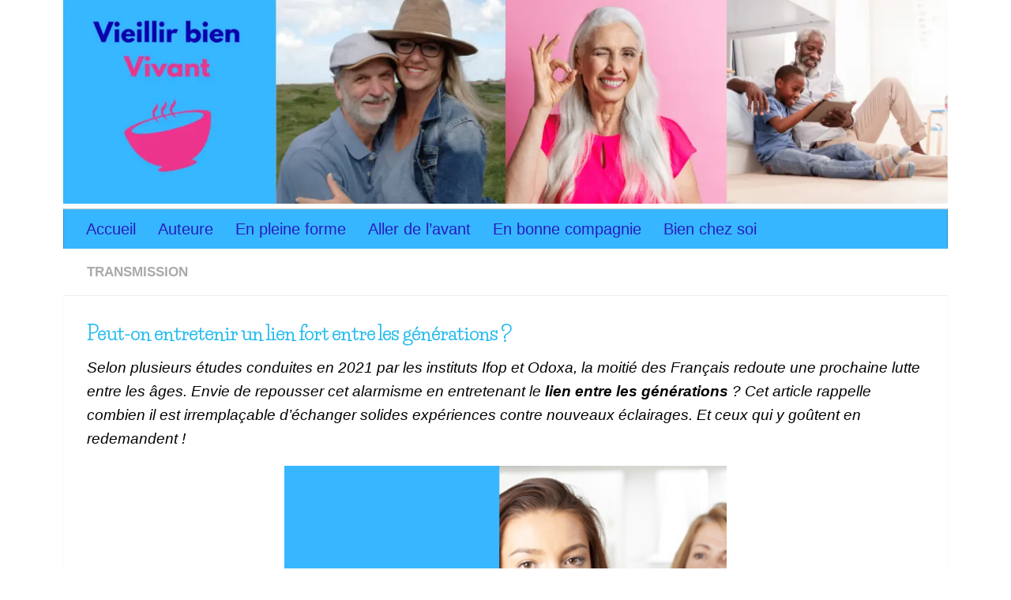

--- FILE ---
content_type: text/html; charset=UTF-8
request_url: https://vieillirbienvivant.fr/comment-creer-du-lien-entre-les-generations/
body_size: 35646
content:
<!DOCTYPE html>
<html class="no-js" lang="fr-FR" prefix="og: https://ogp.me/ns#">
<head><meta charset="UTF-8"><script>if(navigator.userAgent.match(/MSIE|Internet Explorer/i)||navigator.userAgent.match(/Trident\/7\..*?rv:11/i)){var href=document.location.href;if(!href.match(/[?&]nowprocket/)){if(href.indexOf("?")==-1){if(href.indexOf("#")==-1){document.location.href=href+"?nowprocket=1"}else{document.location.href=href.replace("#","?nowprocket=1#")}}else{if(href.indexOf("#")==-1){document.location.href=href+"&nowprocket=1"}else{document.location.href=href.replace("#","&nowprocket=1#")}}}}</script><script>(()=>{class RocketLazyLoadScripts{constructor(){this.v="2.0.4",this.userEvents=["keydown","keyup","mousedown","mouseup","mousemove","mouseover","mouseout","touchmove","touchstart","touchend","touchcancel","wheel","click","dblclick","input"],this.attributeEvents=["onblur","onclick","oncontextmenu","ondblclick","onfocus","onmousedown","onmouseenter","onmouseleave","onmousemove","onmouseout","onmouseover","onmouseup","onmousewheel","onscroll","onsubmit"]}async t(){this.i(),this.o(),/iP(ad|hone)/.test(navigator.userAgent)&&this.h(),this.u(),this.l(this),this.m(),this.k(this),this.p(this),this._(),await Promise.all([this.R(),this.L()]),this.lastBreath=Date.now(),this.S(this),this.P(),this.D(),this.O(),this.M(),await this.C(this.delayedScripts.normal),await this.C(this.delayedScripts.defer),await this.C(this.delayedScripts.async),await this.T(),await this.F(),await this.j(),await this.A(),window.dispatchEvent(new Event("rocket-allScriptsLoaded")),this.everythingLoaded=!0,this.lastTouchEnd&&await new Promise(t=>setTimeout(t,500-Date.now()+this.lastTouchEnd)),this.I(),this.H(),this.U(),this.W()}i(){this.CSPIssue=sessionStorage.getItem("rocketCSPIssue"),document.addEventListener("securitypolicyviolation",t=>{this.CSPIssue||"script-src-elem"!==t.violatedDirective||"data"!==t.blockedURI||(this.CSPIssue=!0,sessionStorage.setItem("rocketCSPIssue",!0))},{isRocket:!0})}o(){window.addEventListener("pageshow",t=>{this.persisted=t.persisted,this.realWindowLoadedFired=!0},{isRocket:!0}),window.addEventListener("pagehide",()=>{this.onFirstUserAction=null},{isRocket:!0})}h(){let t;function e(e){t=e}window.addEventListener("touchstart",e,{isRocket:!0}),window.addEventListener("touchend",function i(o){o.changedTouches[0]&&t.changedTouches[0]&&Math.abs(o.changedTouches[0].pageX-t.changedTouches[0].pageX)<10&&Math.abs(o.changedTouches[0].pageY-t.changedTouches[0].pageY)<10&&o.timeStamp-t.timeStamp<200&&(window.removeEventListener("touchstart",e,{isRocket:!0}),window.removeEventListener("touchend",i,{isRocket:!0}),"INPUT"===o.target.tagName&&"text"===o.target.type||(o.target.dispatchEvent(new TouchEvent("touchend",{target:o.target,bubbles:!0})),o.target.dispatchEvent(new MouseEvent("mouseover",{target:o.target,bubbles:!0})),o.target.dispatchEvent(new PointerEvent("click",{target:o.target,bubbles:!0,cancelable:!0,detail:1,clientX:o.changedTouches[0].clientX,clientY:o.changedTouches[0].clientY})),event.preventDefault()))},{isRocket:!0})}q(t){this.userActionTriggered||("mousemove"!==t.type||this.firstMousemoveIgnored?"keyup"===t.type||"mouseover"===t.type||"mouseout"===t.type||(this.userActionTriggered=!0,this.onFirstUserAction&&this.onFirstUserAction()):this.firstMousemoveIgnored=!0),"click"===t.type&&t.preventDefault(),t.stopPropagation(),t.stopImmediatePropagation(),"touchstart"===this.lastEvent&&"touchend"===t.type&&(this.lastTouchEnd=Date.now()),"click"===t.type&&(this.lastTouchEnd=0),this.lastEvent=t.type,t.composedPath&&t.composedPath()[0].getRootNode()instanceof ShadowRoot&&(t.rocketTarget=t.composedPath()[0]),this.savedUserEvents.push(t)}u(){this.savedUserEvents=[],this.userEventHandler=this.q.bind(this),this.userEvents.forEach(t=>window.addEventListener(t,this.userEventHandler,{passive:!1,isRocket:!0})),document.addEventListener("visibilitychange",this.userEventHandler,{isRocket:!0})}U(){this.userEvents.forEach(t=>window.removeEventListener(t,this.userEventHandler,{passive:!1,isRocket:!0})),document.removeEventListener("visibilitychange",this.userEventHandler,{isRocket:!0}),this.savedUserEvents.forEach(t=>{(t.rocketTarget||t.target).dispatchEvent(new window[t.constructor.name](t.type,t))})}m(){const t="return false",e=Array.from(this.attributeEvents,t=>"data-rocket-"+t),i="["+this.attributeEvents.join("],[")+"]",o="[data-rocket-"+this.attributeEvents.join("],[data-rocket-")+"]",s=(e,i,o)=>{o&&o!==t&&(e.setAttribute("data-rocket-"+i,o),e["rocket"+i]=new Function("event",o),e.setAttribute(i,t))};new MutationObserver(t=>{for(const n of t)"attributes"===n.type&&(n.attributeName.startsWith("data-rocket-")||this.everythingLoaded?n.attributeName.startsWith("data-rocket-")&&this.everythingLoaded&&this.N(n.target,n.attributeName.substring(12)):s(n.target,n.attributeName,n.target.getAttribute(n.attributeName))),"childList"===n.type&&n.addedNodes.forEach(t=>{if(t.nodeType===Node.ELEMENT_NODE)if(this.everythingLoaded)for(const i of[t,...t.querySelectorAll(o)])for(const t of i.getAttributeNames())e.includes(t)&&this.N(i,t.substring(12));else for(const e of[t,...t.querySelectorAll(i)])for(const t of e.getAttributeNames())this.attributeEvents.includes(t)&&s(e,t,e.getAttribute(t))})}).observe(document,{subtree:!0,childList:!0,attributeFilter:[...this.attributeEvents,...e]})}I(){this.attributeEvents.forEach(t=>{document.querySelectorAll("[data-rocket-"+t+"]").forEach(e=>{this.N(e,t)})})}N(t,e){const i=t.getAttribute("data-rocket-"+e);i&&(t.setAttribute(e,i),t.removeAttribute("data-rocket-"+e))}k(t){Object.defineProperty(HTMLElement.prototype,"onclick",{get(){return this.rocketonclick||null},set(e){this.rocketonclick=e,this.setAttribute(t.everythingLoaded?"onclick":"data-rocket-onclick","this.rocketonclick(event)")}})}S(t){function e(e,i){let o=e[i];e[i]=null,Object.defineProperty(e,i,{get:()=>o,set(s){t.everythingLoaded?o=s:e["rocket"+i]=o=s}})}e(document,"onreadystatechange"),e(window,"onload"),e(window,"onpageshow");try{Object.defineProperty(document,"readyState",{get:()=>t.rocketReadyState,set(e){t.rocketReadyState=e},configurable:!0}),document.readyState="loading"}catch(t){console.log("WPRocket DJE readyState conflict, bypassing")}}l(t){this.originalAddEventListener=EventTarget.prototype.addEventListener,this.originalRemoveEventListener=EventTarget.prototype.removeEventListener,this.savedEventListeners=[],EventTarget.prototype.addEventListener=function(e,i,o){o&&o.isRocket||!t.B(e,this)&&!t.userEvents.includes(e)||t.B(e,this)&&!t.userActionTriggered||e.startsWith("rocket-")||t.everythingLoaded?t.originalAddEventListener.call(this,e,i,o):(t.savedEventListeners.push({target:this,remove:!1,type:e,func:i,options:o}),"mouseenter"!==e&&"mouseleave"!==e||t.originalAddEventListener.call(this,e,t.savedUserEvents.push,o))},EventTarget.prototype.removeEventListener=function(e,i,o){o&&o.isRocket||!t.B(e,this)&&!t.userEvents.includes(e)||t.B(e,this)&&!t.userActionTriggered||e.startsWith("rocket-")||t.everythingLoaded?t.originalRemoveEventListener.call(this,e,i,o):t.savedEventListeners.push({target:this,remove:!0,type:e,func:i,options:o})}}J(t,e){this.savedEventListeners=this.savedEventListeners.filter(i=>{let o=i.type,s=i.target||window;return e!==o||t!==s||(this.B(o,s)&&(i.type="rocket-"+o),this.$(i),!1)})}H(){EventTarget.prototype.addEventListener=this.originalAddEventListener,EventTarget.prototype.removeEventListener=this.originalRemoveEventListener,this.savedEventListeners.forEach(t=>this.$(t))}$(t){t.remove?this.originalRemoveEventListener.call(t.target,t.type,t.func,t.options):this.originalAddEventListener.call(t.target,t.type,t.func,t.options)}p(t){let e;function i(e){return t.everythingLoaded?e:e.split(" ").map(t=>"load"===t||t.startsWith("load.")?"rocket-jquery-load":t).join(" ")}function o(o){function s(e){const s=o.fn[e];o.fn[e]=o.fn.init.prototype[e]=function(){return this[0]===window&&t.userActionTriggered&&("string"==typeof arguments[0]||arguments[0]instanceof String?arguments[0]=i(arguments[0]):"object"==typeof arguments[0]&&Object.keys(arguments[0]).forEach(t=>{const e=arguments[0][t];delete arguments[0][t],arguments[0][i(t)]=e})),s.apply(this,arguments),this}}if(o&&o.fn&&!t.allJQueries.includes(o)){const e={DOMContentLoaded:[],"rocket-DOMContentLoaded":[]};for(const t in e)document.addEventListener(t,()=>{e[t].forEach(t=>t())},{isRocket:!0});o.fn.ready=o.fn.init.prototype.ready=function(i){function s(){parseInt(o.fn.jquery)>2?setTimeout(()=>i.bind(document)(o)):i.bind(document)(o)}return"function"==typeof i&&(t.realDomReadyFired?!t.userActionTriggered||t.fauxDomReadyFired?s():e["rocket-DOMContentLoaded"].push(s):e.DOMContentLoaded.push(s)),o([])},s("on"),s("one"),s("off"),t.allJQueries.push(o)}e=o}t.allJQueries=[],o(window.jQuery),Object.defineProperty(window,"jQuery",{get:()=>e,set(t){o(t)}})}P(){const t=new Map;document.write=document.writeln=function(e){const i=document.currentScript,o=document.createRange(),s=i.parentElement;let n=t.get(i);void 0===n&&(n=i.nextSibling,t.set(i,n));const c=document.createDocumentFragment();o.setStart(c,0),c.appendChild(o.createContextualFragment(e)),s.insertBefore(c,n)}}async R(){return new Promise(t=>{this.userActionTriggered?t():this.onFirstUserAction=t})}async L(){return new Promise(t=>{document.addEventListener("DOMContentLoaded",()=>{this.realDomReadyFired=!0,t()},{isRocket:!0})})}async j(){return this.realWindowLoadedFired?Promise.resolve():new Promise(t=>{window.addEventListener("load",t,{isRocket:!0})})}M(){this.pendingScripts=[];this.scriptsMutationObserver=new MutationObserver(t=>{for(const e of t)e.addedNodes.forEach(t=>{"SCRIPT"!==t.tagName||t.noModule||t.isWPRocket||this.pendingScripts.push({script:t,promise:new Promise(e=>{const i=()=>{const i=this.pendingScripts.findIndex(e=>e.script===t);i>=0&&this.pendingScripts.splice(i,1),e()};t.addEventListener("load",i,{isRocket:!0}),t.addEventListener("error",i,{isRocket:!0}),setTimeout(i,1e3)})})})}),this.scriptsMutationObserver.observe(document,{childList:!0,subtree:!0})}async F(){await this.X(),this.pendingScripts.length?(await this.pendingScripts[0].promise,await this.F()):this.scriptsMutationObserver.disconnect()}D(){this.delayedScripts={normal:[],async:[],defer:[]},document.querySelectorAll("script[type$=rocketlazyloadscript]").forEach(t=>{t.hasAttribute("data-rocket-src")?t.hasAttribute("async")&&!1!==t.async?this.delayedScripts.async.push(t):t.hasAttribute("defer")&&!1!==t.defer||"module"===t.getAttribute("data-rocket-type")?this.delayedScripts.defer.push(t):this.delayedScripts.normal.push(t):this.delayedScripts.normal.push(t)})}async _(){await this.L();let t=[];document.querySelectorAll("script[type$=rocketlazyloadscript][data-rocket-src]").forEach(e=>{let i=e.getAttribute("data-rocket-src");if(i&&!i.startsWith("data:")){i.startsWith("//")&&(i=location.protocol+i);try{const o=new URL(i).origin;o!==location.origin&&t.push({src:o,crossOrigin:e.crossOrigin||"module"===e.getAttribute("data-rocket-type")})}catch(t){}}}),t=[...new Map(t.map(t=>[JSON.stringify(t),t])).values()],this.Y(t,"preconnect")}async G(t){if(await this.K(),!0!==t.noModule||!("noModule"in HTMLScriptElement.prototype))return new Promise(e=>{let i;function o(){(i||t).setAttribute("data-rocket-status","executed"),e()}try{if(navigator.userAgent.includes("Firefox/")||""===navigator.vendor||this.CSPIssue)i=document.createElement("script"),[...t.attributes].forEach(t=>{let e=t.nodeName;"type"!==e&&("data-rocket-type"===e&&(e="type"),"data-rocket-src"===e&&(e="src"),i.setAttribute(e,t.nodeValue))}),t.text&&(i.text=t.text),t.nonce&&(i.nonce=t.nonce),i.hasAttribute("src")?(i.addEventListener("load",o,{isRocket:!0}),i.addEventListener("error",()=>{i.setAttribute("data-rocket-status","failed-network"),e()},{isRocket:!0}),setTimeout(()=>{i.isConnected||e()},1)):(i.text=t.text,o()),i.isWPRocket=!0,t.parentNode.replaceChild(i,t);else{const i=t.getAttribute("data-rocket-type"),s=t.getAttribute("data-rocket-src");i?(t.type=i,t.removeAttribute("data-rocket-type")):t.removeAttribute("type"),t.addEventListener("load",o,{isRocket:!0}),t.addEventListener("error",i=>{this.CSPIssue&&i.target.src.startsWith("data:")?(console.log("WPRocket: CSP fallback activated"),t.removeAttribute("src"),this.G(t).then(e)):(t.setAttribute("data-rocket-status","failed-network"),e())},{isRocket:!0}),s?(t.fetchPriority="high",t.removeAttribute("data-rocket-src"),t.src=s):t.src="data:text/javascript;base64,"+window.btoa(unescape(encodeURIComponent(t.text)))}}catch(i){t.setAttribute("data-rocket-status","failed-transform"),e()}});t.setAttribute("data-rocket-status","skipped")}async C(t){const e=t.shift();return e?(e.isConnected&&await this.G(e),this.C(t)):Promise.resolve()}O(){this.Y([...this.delayedScripts.normal,...this.delayedScripts.defer,...this.delayedScripts.async],"preload")}Y(t,e){this.trash=this.trash||[];let i=!0;var o=document.createDocumentFragment();t.forEach(t=>{const s=t.getAttribute&&t.getAttribute("data-rocket-src")||t.src;if(s&&!s.startsWith("data:")){const n=document.createElement("link");n.href=s,n.rel=e,"preconnect"!==e&&(n.as="script",n.fetchPriority=i?"high":"low"),t.getAttribute&&"module"===t.getAttribute("data-rocket-type")&&(n.crossOrigin=!0),t.crossOrigin&&(n.crossOrigin=t.crossOrigin),t.integrity&&(n.integrity=t.integrity),t.nonce&&(n.nonce=t.nonce),o.appendChild(n),this.trash.push(n),i=!1}}),document.head.appendChild(o)}W(){this.trash.forEach(t=>t.remove())}async T(){try{document.readyState="interactive"}catch(t){}this.fauxDomReadyFired=!0;try{await this.K(),this.J(document,"readystatechange"),document.dispatchEvent(new Event("rocket-readystatechange")),await this.K(),document.rocketonreadystatechange&&document.rocketonreadystatechange(),await this.K(),this.J(document,"DOMContentLoaded"),document.dispatchEvent(new Event("rocket-DOMContentLoaded")),await this.K(),this.J(window,"DOMContentLoaded"),window.dispatchEvent(new Event("rocket-DOMContentLoaded"))}catch(t){console.error(t)}}async A(){try{document.readyState="complete"}catch(t){}try{await this.K(),this.J(document,"readystatechange"),document.dispatchEvent(new Event("rocket-readystatechange")),await this.K(),document.rocketonreadystatechange&&document.rocketonreadystatechange(),await this.K(),this.J(window,"load"),window.dispatchEvent(new Event("rocket-load")),await this.K(),window.rocketonload&&window.rocketonload(),await this.K(),this.allJQueries.forEach(t=>t(window).trigger("rocket-jquery-load")),await this.K(),this.J(window,"pageshow");const t=new Event("rocket-pageshow");t.persisted=this.persisted,window.dispatchEvent(t),await this.K(),window.rocketonpageshow&&window.rocketonpageshow({persisted:this.persisted})}catch(t){console.error(t)}}async K(){Date.now()-this.lastBreath>45&&(await this.X(),this.lastBreath=Date.now())}async X(){return document.hidden?new Promise(t=>setTimeout(t)):new Promise(t=>requestAnimationFrame(t))}B(t,e){return e===document&&"readystatechange"===t||(e===document&&"DOMContentLoaded"===t||(e===window&&"DOMContentLoaded"===t||(e===window&&"load"===t||e===window&&"pageshow"===t)))}static run(){(new RocketLazyLoadScripts).t()}}RocketLazyLoadScripts.run()})();</script>
  
  <meta name="viewport" content="width=device-width, initial-scale=1.0">
  <link rel="profile" href="https://gmpg.org/xfn/11" />
  <link rel="pingback" href="">

  <script>var et_site_url='https://vieillirbienvivant.fr';var et_post_id='4034';function et_core_page_resource_fallback(a,b){"undefined"===typeof b&&(b=a.sheet.cssRules&&0===a.sheet.cssRules.length);b&&(a.onerror=null,a.onload=null,a.href?a.href=et_site_url+"/?et_core_page_resource="+a.id+et_post_id:a.src&&(a.src=et_site_url+"/?et_core_page_resource="+a.id+et_post_id))}
</script>        <style id="wfc-base-style" type="text/css">
             .wfc-reset-menu-item-first-letter .navbar .nav>li>a:first-letter {font-size: inherit;}.format-icon:before {color: #5A5A5A;}article .format-icon.tc-hide-icon:before, .safari article.format-video .format-icon.tc-hide-icon:before, .chrome article.format-video .format-icon.tc-hide-icon:before, .safari article.format-image .format-icon.tc-hide-icon:before, .chrome article.format-image .format-icon.tc-hide-icon:before, .safari article.format-gallery .format-icon.tc-hide-icon:before, .safari article.attachment .format-icon.tc-hide-icon:before, .chrome article.format-gallery .format-icon.tc-hide-icon:before, .chrome article.attachment .format-icon.tc-hide-icon:before {content: none!important;}h2#tc-comment-title.tc-hide-icon:before {content: none!important;}.archive .archive-header h1.format-icon.tc-hide-icon:before {content: none!important;}.tc-sidebar h3.widget-title.tc-hide-icon:before {content: none!important;}.footer-widgets h3.widget-title.tc-hide-icon:before {content: none!important;}.tc-hide-icon i, i.tc-hide-icon {display: none !important;}.carousel-control {font-family: "Helvetica Neue", Helvetica, Arial, sans-serif;}.social-block a {font-size: 18px;}footer#footer .colophon .social-block a {font-size: 16px;}.social-block.widget_social a {font-size: 14px;}
        </style>
        <style id="wfc-style-fonts-menu_items" type="text/css" data-origin="server">
/* Setting : Menu items */ 
nav#nav-header .nav li a {
font-family : Verdana,Geneva,sans-serif!important;
}

</style><style id="wfc-style-fonts-body" type="text/css" data-origin="server">
/* Setting : Default website font */ 
body {
font-family : Tahoma,Geneva,sans-serif!important;
}

</style><style id="wfc-style-fonts-site_title" type="text/css" data-origin="server">
/* Setting : Site title */ 
header#header .site-title a {
font-family : 'Life Savers'!important;
}

</style><style id="wfc-style-fonts-top_menu_items" type="text/css" data-origin="server">
/* Setting : Eléments du menu supérieur */ 
nav#nav-topbar .nav li a {
font-family : 'Life Savers'!important;
}

</style><style id="wfc-style-fonts-post_content" type="text/css" data-origin="server">
/* Setting : Contenu de page/article */ 
main.content .entry-inner p, .page main.content .entry p {
font-family : Tahoma,Geneva,sans-serif!important;
}

</style><style id="wfc-style-fonts-footer_widget_title" type="text/css" data-origin="server">
/* Setting : Widget titles */ 
footer#footer .widget > h3.widget-title {
font-family : 'Life Savers'!important;
}

</style><style id="wfc-style-fonts-single_page_title" type="text/css" data-origin="server">
/* Setting : Titres des pages */ 
.page .page-title h1, .page .page-title h2, .page .page-title h4 {
font-family : 'Life Savers'!important;
}

</style><style id="wfc-style-fonts-single_post_title" type="text/css" data-origin="server">
/* Setting : Titre des articles */ 
.single .post-inner .post-title {
font-family : 'Life Savers'!important;
}

</style><style id="wfc-style-fonts-post_hone" type="text/css" data-origin="server">
/* Setting : H1 headings */ 
main.content .entry h1 {
font-family : 'Life Savers'!important;
}

</style><style id="wfc-style-fonts-post_htwo" type="text/css" data-origin="server">
/* Setting : H2 headings */ 
main.content .entry h2 {
font-family : 'Life Savers'!important;
}

</style><style id="wfc-style-fonts-post_hthree" type="text/css" data-origin="server">
/* Setting : H3 headings */ 
main.content .entry h3 {
font-family : 'Life Savers'!important;
}

</style>	<style>img:is([sizes="auto" i], [sizes^="auto," i]) { contain-intrinsic-size: 3000px 1500px }</style>
	<script type="rocketlazyloadscript">document.documentElement.className = document.documentElement.className.replace("no-js","js");</script>

<!-- Optimisation des moteurs de recherche par Rank Math PRO - https://rankmath.com/ -->
<title>Peut-on créer du lien entre les générations ?</title>
<link data-rocket-preload as="style" href="https://vieillirbienvivant.fr/wp-content/cache/perfmatters/vieillirbienvivant.fr/fonts/a9f5eacab4b3.google-fonts.min.css" rel="preload">
<link href="https://vieillirbienvivant.fr/wp-content/cache/perfmatters/vieillirbienvivant.fr/fonts/a9f5eacab4b3.google-fonts.min.css" media="print" onload="this.media=&#039;all&#039;" rel="stylesheet">
<noscript><link rel="stylesheet" href="https://vieillirbienvivant.fr/wp-content/cache/perfmatters/vieillirbienvivant.fr/fonts/a9f5eacab4b3.google-fonts.min.css"></noscript>
<meta name="description" content="Envie de briser la glace et d&#039;entretenir le lien entre les générations ? Ce pacte partage de solides expériences contre nouveaux éclairages."/>
<meta name="robots" content="follow, index, max-snippet:-1, max-video-preview:-1, max-image-preview:large"/>
<link rel="canonical" href="https://vieillirbienvivant.fr/comment-creer-du-lien-entre-les-generations/" />
<meta property="og:locale" content="fr_FR" />
<meta property="og:type" content="article" />
<meta property="og:title" content="Peut-on créer du lien entre les générations ?" />
<meta property="og:description" content="Envie de briser la glace et d&#039;entretenir le lien entre les générations ? Ce pacte partage de solides expériences contre nouveaux éclairages." />
<meta property="og:url" content="https://vieillirbienvivant.fr/comment-creer-du-lien-entre-les-generations/" />
<meta property="og:site_name" content="Vieillir bien Vivant" />
<meta property="article:publisher" content="https://www.facebook.com/vieillirbienvivant/" />
<meta property="article:section" content="Transmission" />
<meta property="og:updated_time" content="2022-05-15T19:25:21+02:00" />
<meta property="og:image" content="https://vieillirbienvivant.fr/wp-content/uploads/2020/02/génération-bannière-1.png" />
<meta property="og:image:secure_url" content="https://vieillirbienvivant.fr/wp-content/uploads/2020/02/génération-bannière-1.png" />
<meta property="og:image:alt" content="lien entre les générations" />
<meta property="article:published_time" content="2019-05-17T18:23:00+02:00" />
<meta property="article:modified_time" content="2022-05-15T19:25:21+02:00" />
<meta name="twitter:card" content="summary_large_image" />
<meta name="twitter:title" content="Peut-on créer du lien entre les générations ?" />
<meta name="twitter:description" content="Envie de briser la glace et d&#039;entretenir le lien entre les générations ? Ce pacte partage de solides expériences contre nouveaux éclairages." />
<meta name="twitter:image" content="https://vieillirbienvivant.fr/wp-content/uploads/2020/02/génération-bannière-1.png" />
<meta name="twitter:label1" content="Écrit par" />
<meta name="twitter:data1" content="anne zavan" />
<meta name="twitter:label2" content="Temps de lecture" />
<meta name="twitter:data2" content="9 minutes" />
<script type="application/ld+json" class="rank-math-schema-pro">{"@context":"https://schema.org","@graph":[{"@type":"Organization","@id":"https://vieillirbienvivant.fr/#organization","name":"Vieillir bien Vivant","sameAs":["https://www.facebook.com/vieillirbienvivant/"],"logo":{"@type":"ImageObject","@id":"https://vieillirbienvivant.fr/#logo","url":"https://vieillirbienvivant.fr/wp-content/uploads/2020/08/cropped-logo-bol-2.png","contentUrl":"https://vieillirbienvivant.fr/wp-content/uploads/2020/08/cropped-logo-bol-2.png","caption":"Vieillir bien Vivant","inLanguage":"fr-FR","width":"500","height":"426"}},{"@type":"WebSite","@id":"https://vieillirbienvivant.fr/#website","url":"https://vieillirbienvivant.fr","name":"Vieillir bien Vivant","publisher":{"@id":"https://vieillirbienvivant.fr/#organization"},"inLanguage":"fr-FR"},{"@type":"ImageObject","@id":"https://vieillirbienvivant.fr/wp-content/uploads/2020/02/g\u00e9n\u00e9ration-miniature.png","url":"https://vieillirbienvivant.fr/wp-content/uploads/2020/02/g\u00e9n\u00e9ration-miniature.png","width":"267","height":"150","caption":"Comment cr\u00e9er du lien entre les g\u00e9n\u00e9rations : une jeune fille f\u00e2ch\u00e9e discute avec sa m\u00e8re","inLanguage":"fr-FR"},{"@type":"WebPage","@id":"https://vieillirbienvivant.fr/comment-creer-du-lien-entre-les-generations/#webpage","url":"https://vieillirbienvivant.fr/comment-creer-du-lien-entre-les-generations/","name":"Peut-on cr\u00e9er du lien entre les g\u00e9n\u00e9rations ?","datePublished":"2019-05-17T18:23:00+02:00","dateModified":"2022-05-15T19:25:21+02:00","isPartOf":{"@id":"https://vieillirbienvivant.fr/#website"},"primaryImageOfPage":{"@id":"https://vieillirbienvivant.fr/wp-content/uploads/2020/02/g\u00e9n\u00e9ration-miniature.png"},"inLanguage":"fr-FR"},{"@type":"Person","@id":"https://vieillirbienvivant.fr/comment-creer-du-lien-entre-les-generations/#author","name":"anne zavan","image":{"@type":"ImageObject","@id":"https://secure.gravatar.com/avatar/900c9248ae516c6b1f4c68b41fb8432012d05d9879e75180d565d2d6dbb57281?s=96&amp;d=mm&amp;r=g","url":"https://secure.gravatar.com/avatar/900c9248ae516c6b1f4c68b41fb8432012d05d9879e75180d565d2d6dbb57281?s=96&amp;d=mm&amp;r=g","caption":"anne zavan","inLanguage":"fr-FR"},"worksFor":{"@id":"https://vieillirbienvivant.fr/#organization"}},{"@type":"BlogPosting","headline":"Peut-on cr\u00e9er du lien entre les g\u00e9n\u00e9rations ?","keywords":"lien entre les g\u00e9n\u00e9rations","datePublished":"2019-05-17T18:23:00+02:00","dateModified":"2022-05-15T19:25:21+02:00","author":{"@id":"https://vieillirbienvivant.fr/comment-creer-du-lien-entre-les-generations/#author","name":"anne zavan"},"publisher":{"@id":"https://vieillirbienvivant.fr/#organization"},"description":"Envie de briser la glace et d&#039;entretenir le lien entre les g\u00e9n\u00e9rations ? Ce pacte partage de solides exp\u00e9riences contre nouveaux \u00e9clairages.","name":"Peut-on cr\u00e9er du lien entre les g\u00e9n\u00e9rations ?","@id":"https://vieillirbienvivant.fr/comment-creer-du-lien-entre-les-generations/#richSnippet","isPartOf":{"@id":"https://vieillirbienvivant.fr/comment-creer-du-lien-entre-les-generations/#webpage"},"image":{"@id":"https://vieillirbienvivant.fr/wp-content/uploads/2020/02/g\u00e9n\u00e9ration-miniature.png"},"inLanguage":"fr-FR","mainEntityOfPage":{"@id":"https://vieillirbienvivant.fr/comment-creer-du-lien-entre-les-generations/#webpage"}}]}</script>
<!-- /Extension Rank Math WordPress SEO -->

<link rel='dns-prefetch' href='//www.googletagmanager.com' />

<link rel="alternate" type="application/rss+xml" title="Vieillir bien Vivant &raquo; Flux" href="https://vieillirbienvivant.fr/feed/" />
<link rel="alternate" type="application/rss+xml" title="Vieillir bien Vivant &raquo; Flux des commentaires" href="https://vieillirbienvivant.fr/comments/feed/" />
<link rel="alternate" type="application/rss+xml" title="Vieillir bien Vivant &raquo; Peut-on entretenir un lien fort entre les générations ? Flux des commentaires" href="https://vieillirbienvivant.fr/comment-creer-du-lien-entre-les-generations/feed/" />
<link rel='stylesheet' id='wp-block-library-css' href='https://vieillirbienvivant.fr/wp-includes/css/dist/block-library/style.min.css?ver=6.8.3' media='all' />
<style id='classic-theme-styles-inline-css'>
/*! This file is auto-generated */
.wp-block-button__link{color:#fff;background-color:#32373c;border-radius:9999px;box-shadow:none;text-decoration:none;padding:calc(.667em + 2px) calc(1.333em + 2px);font-size:1.125em}.wp-block-file__button{background:#32373c;color:#fff;text-decoration:none}
</style>
<style id='global-styles-inline-css'>
:root{--wp--preset--aspect-ratio--square: 1;--wp--preset--aspect-ratio--4-3: 4/3;--wp--preset--aspect-ratio--3-4: 3/4;--wp--preset--aspect-ratio--3-2: 3/2;--wp--preset--aspect-ratio--2-3: 2/3;--wp--preset--aspect-ratio--16-9: 16/9;--wp--preset--aspect-ratio--9-16: 9/16;--wp--preset--color--black: #000000;--wp--preset--color--cyan-bluish-gray: #abb8c3;--wp--preset--color--white: #ffffff;--wp--preset--color--pale-pink: #f78da7;--wp--preset--color--vivid-red: #cf2e2e;--wp--preset--color--luminous-vivid-orange: #ff6900;--wp--preset--color--luminous-vivid-amber: #fcb900;--wp--preset--color--light-green-cyan: #7bdcb5;--wp--preset--color--vivid-green-cyan: #00d084;--wp--preset--color--pale-cyan-blue: #8ed1fc;--wp--preset--color--vivid-cyan-blue: #0693e3;--wp--preset--color--vivid-purple: #9b51e0;--wp--preset--gradient--vivid-cyan-blue-to-vivid-purple: linear-gradient(135deg,rgba(6,147,227,1) 0%,rgb(155,81,224) 100%);--wp--preset--gradient--light-green-cyan-to-vivid-green-cyan: linear-gradient(135deg,rgb(122,220,180) 0%,rgb(0,208,130) 100%);--wp--preset--gradient--luminous-vivid-amber-to-luminous-vivid-orange: linear-gradient(135deg,rgba(252,185,0,1) 0%,rgba(255,105,0,1) 100%);--wp--preset--gradient--luminous-vivid-orange-to-vivid-red: linear-gradient(135deg,rgba(255,105,0,1) 0%,rgb(207,46,46) 100%);--wp--preset--gradient--very-light-gray-to-cyan-bluish-gray: linear-gradient(135deg,rgb(238,238,238) 0%,rgb(169,184,195) 100%);--wp--preset--gradient--cool-to-warm-spectrum: linear-gradient(135deg,rgb(74,234,220) 0%,rgb(151,120,209) 20%,rgb(207,42,186) 40%,rgb(238,44,130) 60%,rgb(251,105,98) 80%,rgb(254,248,76) 100%);--wp--preset--gradient--blush-light-purple: linear-gradient(135deg,rgb(255,206,236) 0%,rgb(152,150,240) 100%);--wp--preset--gradient--blush-bordeaux: linear-gradient(135deg,rgb(254,205,165) 0%,rgb(254,45,45) 50%,rgb(107,0,62) 100%);--wp--preset--gradient--luminous-dusk: linear-gradient(135deg,rgb(255,203,112) 0%,rgb(199,81,192) 50%,rgb(65,88,208) 100%);--wp--preset--gradient--pale-ocean: linear-gradient(135deg,rgb(255,245,203) 0%,rgb(182,227,212) 50%,rgb(51,167,181) 100%);--wp--preset--gradient--electric-grass: linear-gradient(135deg,rgb(202,248,128) 0%,rgb(113,206,126) 100%);--wp--preset--gradient--midnight: linear-gradient(135deg,rgb(2,3,129) 0%,rgb(40,116,252) 100%);--wp--preset--font-size--small: 13px;--wp--preset--font-size--medium: 20px;--wp--preset--font-size--large: 36px;--wp--preset--font-size--x-large: 42px;--wp--preset--spacing--20: 0.44rem;--wp--preset--spacing--30: 0.67rem;--wp--preset--spacing--40: 1rem;--wp--preset--spacing--50: 1.5rem;--wp--preset--spacing--60: 2.25rem;--wp--preset--spacing--70: 3.38rem;--wp--preset--spacing--80: 5.06rem;--wp--preset--shadow--natural: 6px 6px 9px rgba(0, 0, 0, 0.2);--wp--preset--shadow--deep: 12px 12px 50px rgba(0, 0, 0, 0.4);--wp--preset--shadow--sharp: 6px 6px 0px rgba(0, 0, 0, 0.2);--wp--preset--shadow--outlined: 6px 6px 0px -3px rgba(255, 255, 255, 1), 6px 6px rgba(0, 0, 0, 1);--wp--preset--shadow--crisp: 6px 6px 0px rgba(0, 0, 0, 1);}:where(.is-layout-flex){gap: 0.5em;}:where(.is-layout-grid){gap: 0.5em;}body .is-layout-flex{display: flex;}.is-layout-flex{flex-wrap: wrap;align-items: center;}.is-layout-flex > :is(*, div){margin: 0;}body .is-layout-grid{display: grid;}.is-layout-grid > :is(*, div){margin: 0;}:where(.wp-block-columns.is-layout-flex){gap: 2em;}:where(.wp-block-columns.is-layout-grid){gap: 2em;}:where(.wp-block-post-template.is-layout-flex){gap: 1.25em;}:where(.wp-block-post-template.is-layout-grid){gap: 1.25em;}.has-black-color{color: var(--wp--preset--color--black) !important;}.has-cyan-bluish-gray-color{color: var(--wp--preset--color--cyan-bluish-gray) !important;}.has-white-color{color: var(--wp--preset--color--white) !important;}.has-pale-pink-color{color: var(--wp--preset--color--pale-pink) !important;}.has-vivid-red-color{color: var(--wp--preset--color--vivid-red) !important;}.has-luminous-vivid-orange-color{color: var(--wp--preset--color--luminous-vivid-orange) !important;}.has-luminous-vivid-amber-color{color: var(--wp--preset--color--luminous-vivid-amber) !important;}.has-light-green-cyan-color{color: var(--wp--preset--color--light-green-cyan) !important;}.has-vivid-green-cyan-color{color: var(--wp--preset--color--vivid-green-cyan) !important;}.has-pale-cyan-blue-color{color: var(--wp--preset--color--pale-cyan-blue) !important;}.has-vivid-cyan-blue-color{color: var(--wp--preset--color--vivid-cyan-blue) !important;}.has-vivid-purple-color{color: var(--wp--preset--color--vivid-purple) !important;}.has-black-background-color{background-color: var(--wp--preset--color--black) !important;}.has-cyan-bluish-gray-background-color{background-color: var(--wp--preset--color--cyan-bluish-gray) !important;}.has-white-background-color{background-color: var(--wp--preset--color--white) !important;}.has-pale-pink-background-color{background-color: var(--wp--preset--color--pale-pink) !important;}.has-vivid-red-background-color{background-color: var(--wp--preset--color--vivid-red) !important;}.has-luminous-vivid-orange-background-color{background-color: var(--wp--preset--color--luminous-vivid-orange) !important;}.has-luminous-vivid-amber-background-color{background-color: var(--wp--preset--color--luminous-vivid-amber) !important;}.has-light-green-cyan-background-color{background-color: var(--wp--preset--color--light-green-cyan) !important;}.has-vivid-green-cyan-background-color{background-color: var(--wp--preset--color--vivid-green-cyan) !important;}.has-pale-cyan-blue-background-color{background-color: var(--wp--preset--color--pale-cyan-blue) !important;}.has-vivid-cyan-blue-background-color{background-color: var(--wp--preset--color--vivid-cyan-blue) !important;}.has-vivid-purple-background-color{background-color: var(--wp--preset--color--vivid-purple) !important;}.has-black-border-color{border-color: var(--wp--preset--color--black) !important;}.has-cyan-bluish-gray-border-color{border-color: var(--wp--preset--color--cyan-bluish-gray) !important;}.has-white-border-color{border-color: var(--wp--preset--color--white) !important;}.has-pale-pink-border-color{border-color: var(--wp--preset--color--pale-pink) !important;}.has-vivid-red-border-color{border-color: var(--wp--preset--color--vivid-red) !important;}.has-luminous-vivid-orange-border-color{border-color: var(--wp--preset--color--luminous-vivid-orange) !important;}.has-luminous-vivid-amber-border-color{border-color: var(--wp--preset--color--luminous-vivid-amber) !important;}.has-light-green-cyan-border-color{border-color: var(--wp--preset--color--light-green-cyan) !important;}.has-vivid-green-cyan-border-color{border-color: var(--wp--preset--color--vivid-green-cyan) !important;}.has-pale-cyan-blue-border-color{border-color: var(--wp--preset--color--pale-cyan-blue) !important;}.has-vivid-cyan-blue-border-color{border-color: var(--wp--preset--color--vivid-cyan-blue) !important;}.has-vivid-purple-border-color{border-color: var(--wp--preset--color--vivid-purple) !important;}.has-vivid-cyan-blue-to-vivid-purple-gradient-background{background: var(--wp--preset--gradient--vivid-cyan-blue-to-vivid-purple) !important;}.has-light-green-cyan-to-vivid-green-cyan-gradient-background{background: var(--wp--preset--gradient--light-green-cyan-to-vivid-green-cyan) !important;}.has-luminous-vivid-amber-to-luminous-vivid-orange-gradient-background{background: var(--wp--preset--gradient--luminous-vivid-amber-to-luminous-vivid-orange) !important;}.has-luminous-vivid-orange-to-vivid-red-gradient-background{background: var(--wp--preset--gradient--luminous-vivid-orange-to-vivid-red) !important;}.has-very-light-gray-to-cyan-bluish-gray-gradient-background{background: var(--wp--preset--gradient--very-light-gray-to-cyan-bluish-gray) !important;}.has-cool-to-warm-spectrum-gradient-background{background: var(--wp--preset--gradient--cool-to-warm-spectrum) !important;}.has-blush-light-purple-gradient-background{background: var(--wp--preset--gradient--blush-light-purple) !important;}.has-blush-bordeaux-gradient-background{background: var(--wp--preset--gradient--blush-bordeaux) !important;}.has-luminous-dusk-gradient-background{background: var(--wp--preset--gradient--luminous-dusk) !important;}.has-pale-ocean-gradient-background{background: var(--wp--preset--gradient--pale-ocean) !important;}.has-electric-grass-gradient-background{background: var(--wp--preset--gradient--electric-grass) !important;}.has-midnight-gradient-background{background: var(--wp--preset--gradient--midnight) !important;}.has-small-font-size{font-size: var(--wp--preset--font-size--small) !important;}.has-medium-font-size{font-size: var(--wp--preset--font-size--medium) !important;}.has-large-font-size{font-size: var(--wp--preset--font-size--large) !important;}.has-x-large-font-size{font-size: var(--wp--preset--font-size--x-large) !important;}
:where(.wp-block-post-template.is-layout-flex){gap: 1.25em;}:where(.wp-block-post-template.is-layout-grid){gap: 1.25em;}
:where(.wp-block-columns.is-layout-flex){gap: 2em;}:where(.wp-block-columns.is-layout-grid){gap: 2em;}
:root :where(.wp-block-pullquote){font-size: 1.5em;line-height: 1.6;}
</style>
<link data-minify="1" rel='stylesheet' id='rp-public-styles-css' href='https://vieillirbienvivant.fr/wp-content/cache/min/1/wp-content/plugins/reading-progress-bar/public/css/rp-public.css?ver=1758877324' media='all' />
<link rel='stylesheet' id='cmplz-general-css' href='https://vieillirbienvivant.fr/wp-content/plugins/complianz-gdpr/assets/css/cookieblocker.min.css?ver=1758875624' media='all' />
<link rel='stylesheet' id='hph-front-style-css' href='https://vieillirbienvivant.fr/wp-content/themes/hueman-pro/addons/assets/front/css/hph-front.min.css?ver=1.4.29' media='all' />
<link rel='stylesheet' id='hueman-main-style-css' href='https://vieillirbienvivant.fr/wp-content/themes/hueman-pro/assets/front/css/main.min.css?ver=1.4.29' media='all' />
<style id='hueman-main-style-inline-css'>
body { font-family:Arial, sans-serif;font-size:1.06rem }@media only screen and (min-width: 720px) {
        .nav > li { font-size:1.06rem; }
      }.container-inner { max-width: 1120px; }.sidebar .widget { padding-left: 20px; padding-right: 20px; padding-top: 20px; }::selection { background-color: #1a9cf2; }
::-moz-selection { background-color: #1a9cf2; }a,a>span.hu-external::after,.themeform label .required,#flexslider-featured .flex-direction-nav .flex-next:hover,#flexslider-featured .flex-direction-nav .flex-prev:hover,.post-hover:hover .post-title a,.post-title a:hover,.sidebar.s1 .post-nav li a:hover i,.content .post-nav li a:hover i,.post-related a:hover,.sidebar.s1 .widget_rss ul li a,#footer .widget_rss ul li a,.sidebar.s1 .widget_calendar a,#footer .widget_calendar a,.sidebar.s1 .alx-tab .tab-item-category a,.sidebar.s1 .alx-posts .post-item-category a,.sidebar.s1 .alx-tab li:hover .tab-item-title a,.sidebar.s1 .alx-tab li:hover .tab-item-comment a,.sidebar.s1 .alx-posts li:hover .post-item-title a,#footer .alx-tab .tab-item-category a,#footer .alx-posts .post-item-category a,#footer .alx-tab li:hover .tab-item-title a,#footer .alx-tab li:hover .tab-item-comment a,#footer .alx-posts li:hover .post-item-title a,.comment-tabs li.active a,.comment-awaiting-moderation,.child-menu a:hover,.child-menu .current_page_item > a,.wp-pagenavi a{ color: #1a9cf2; }input[type="submit"],.themeform button[type="submit"],.sidebar.s1 .sidebar-top,.sidebar.s1 .sidebar-toggle,#flexslider-featured .flex-control-nav li a.flex-active,.post-tags a:hover,.sidebar.s1 .widget_calendar caption,#footer .widget_calendar caption,.author-bio .bio-avatar:after,.commentlist li.bypostauthor > .comment-body:after,.commentlist li.comment-author-admin > .comment-body:after{ background-color: #1a9cf2; }.post-format .format-container { border-color: #1a9cf2; }.sidebar.s1 .alx-tabs-nav li.active a,#footer .alx-tabs-nav li.active a,.comment-tabs li.active a,.wp-pagenavi a:hover,.wp-pagenavi a:active,.wp-pagenavi span.current{ border-bottom-color: #1a9cf2!important; }.sidebar.s2 .post-nav li a:hover i,
.sidebar.s2 .widget_rss ul li a,
.sidebar.s2 .widget_calendar a,
.sidebar.s2 .alx-tab .tab-item-category a,
.sidebar.s2 .alx-posts .post-item-category a,
.sidebar.s2 .alx-tab li:hover .tab-item-title a,
.sidebar.s2 .alx-tab li:hover .tab-item-comment a,
.sidebar.s2 .alx-posts li:hover .post-item-title a { color: #ffffff; }
.sidebar.s2 .sidebar-top,.sidebar.s2 .sidebar-toggle,.post-comments,.jp-play-bar,.jp-volume-bar-value,.sidebar.s2 .widget_calendar caption{ background-color: #ffffff; }.sidebar.s2 .alx-tabs-nav li.active a { border-bottom-color: #ffffff; }
.post-comments::before { border-right-color: #ffffff; }
      .search-expand,
              #nav-topbar.nav-container { background-color: #ffffff}@media only screen and (min-width: 720px) {
                #nav-topbar .nav ul { background-color: #ffffff; }
              }.is-scrolled #header .nav-container.desktop-sticky,
              .is-scrolled #header .search-expand { background-color: #ffffff; background-color: rgba(255,255,255,0.90) }.is-scrolled .topbar-transparent #nav-topbar.desktop-sticky .nav ul { background-color: #ffffff; background-color: rgba(255,255,255,0.95) }#header { background-color: #ffffff; }
@media only screen and (min-width: 720px) {
  #nav-header .nav ul { background-color: #ffffff; }
}
        #header #nav-mobile { background-color: #36b6ff; }.is-scrolled #header #nav-mobile { background-color: #36b6ff; background-color: rgba(54,182,255,0.90) }#nav-header.nav-container, #main-header-search .search-expand { background-color: #36b6ff; }
@media only screen and (min-width: 720px) {
  #nav-header .nav ul { background-color: #36b6ff; }
}
        #footer-bottom { background-color: #36b6ff; }.site-title a img { max-height: 80px; }.sidebar.expanding, .sidebar.collapsing, .sidebar .sidebar-content, .sidebar .sidebar-toggle, .container-inner > .main::before,.container-inner > .main::after { background-color: #ffffff; }@media only screen and (min-width: 480px) and (max-width: 1200px) { .s2.expanded { background-color: #ffffff; } }@media only screen and (min-width: 480px) and (max-width: 960px) { .s1.expanded { background-color: #ffffff; } }body { background-color: #ffffff; }
</style>
<link data-minify="1" rel='stylesheet' id='hueman-font-awesome-css' href='https://vieillirbienvivant.fr/wp-content/cache/min/1/wp-content/themes/hueman-pro/assets/front/css/font-awesome.min.css?ver=1758877313' media='all' />
<link data-minify="1" rel='stylesheet' id='sib-front-css-css' href='https://vieillirbienvivant.fr/wp-content/cache/min/1/wp-content/plugins/mailin/css/mailin-front.css?ver=1758877313' media='all' />
<script type="rocketlazyloadscript" id="nb-jquery" data-rocket-src="https://vieillirbienvivant.fr/wp-includes/js/jquery/jquery.min.js?ver=3.7.1" id="jquery-core-js"></script>
<script type="rocketlazyloadscript" data-rocket-src="https://vieillirbienvivant.fr/wp-content/plugins/reading-progress-bar/public/js/rp-public.js?ver=6.8.3" id="rp-public-scripts-js"></script>

<!-- Extrait de code de la balise Google (gtag.js) ajouté par Site Kit -->
<!-- Extrait Google Analytics ajouté par Site Kit -->
<script type="rocketlazyloadscript" data-rocket-src="https://www.googletagmanager.com/gtag/js?id=GT-WKTMBTP" id="google_gtagjs-js" async></script>
<script type="rocketlazyloadscript" id="google_gtagjs-js-after">
window.dataLayer = window.dataLayer || [];function gtag(){dataLayer.push(arguments);}
gtag("set","linker",{"domains":["vieillirbienvivant.fr"]});
gtag("js", new Date());
gtag("set", "developer_id.dZTNiMT", true);
gtag("config", "GT-WKTMBTP");
</script>
<script id="sib-front-js-js-extra">
var sibErrMsg = {"invalidMail":"Veuillez entrer une adresse e-mail valide.","requiredField":"Veuillez compl\u00e9ter les champs obligatoires.","invalidDateFormat":"Veuillez entrer une date valide.","invalidSMSFormat":"Veuillez entrer une num\u00e9ro de t\u00e9l\u00e9phone valide."};
var ajax_sib_front_object = {"ajax_url":"https:\/\/vieillirbienvivant.fr\/wp-admin\/admin-ajax.php","ajax_nonce":"292ac3c2ea","flag_url":"https:\/\/vieillirbienvivant.fr\/wp-content\/plugins\/mailin\/img\/flags\/"};
</script>
<script type="rocketlazyloadscript" data-rocket-src="https://vieillirbienvivant.fr/wp-content/plugins/mailin/js/mailin-front.js?ver=1768492613" id="sib-front-js-js"></script>
<link rel="alternate" title="oEmbed (JSON)" type="application/json+oembed" href="https://vieillirbienvivant.fr/wp-json/oembed/1.0/embed?url=https%3A%2F%2Fvieillirbienvivant.fr%2Fcomment-creer-du-lien-entre-les-generations%2F" />
<link rel="alternate" title="oEmbed (XML)" type="text/xml+oembed" href="https://vieillirbienvivant.fr/wp-json/oembed/1.0/embed?url=https%3A%2F%2Fvieillirbienvivant.fr%2Fcomment-creer-du-lien-entre-les-generations%2F&#038;format=xml" />
<meta name="generator" content="Site Kit by Google 1.170.0" />			<style>.cmplz-hidden {
					display: none !important;
				}</style><link rel="preload" href="https://vieillirbienvivant.fr/wp-content/plugins/bloom/core/admin/fonts/modules.ttf" as="font" crossorigin="anonymous"><link rel="apple-touch-icon" sizes="180x180" href="/wp-content/uploads/fbrfg/apple-touch-icon.png?v=8jljejoaGR">
<link rel="icon" type="image/png" sizes="32x32" href="/wp-content/uploads/fbrfg/favicon-32x32.png?v=8jljejoaGR">
<link rel="icon" type="image/png" sizes="16x16" href="/wp-content/uploads/fbrfg/favicon-16x16.png?v=8jljejoaGR">
<link rel="manifest" href="/wp-content/uploads/fbrfg/site.webmanifest?v=8jljejoaGR">
<link rel="mask-icon" href="/wp-content/uploads/fbrfg/safari-pinned-tab.svg?v=8jljejoaGR" color="#5bbad5">
<link rel="shortcut icon" href="/wp-content/uploads/fbrfg/favicon.ico?v=8jljejoaGR">
<meta name="msapplication-TileColor" content="#da532c">
<meta name="msapplication-config" content="/wp-content/uploads/fbrfg/browserconfig.xml?v=8jljejoaGR">
<meta name="theme-color" content="#ffffff">    <link rel="preload" as="font" type="font/woff2" href="https://vieillirbienvivant.fr/wp-content/themes/hueman-pro/assets/front/webfonts/fa-brands-400.woff2?v=5.15.2" crossorigin="anonymous"/>
    <link rel="preload" as="font" type="font/woff2" href="https://vieillirbienvivant.fr/wp-content/themes/hueman-pro/assets/front/webfonts/fa-regular-400.woff2?v=5.15.2" crossorigin="anonymous"/>
    <link rel="preload" as="font" type="font/woff2" href="https://vieillirbienvivant.fr/wp-content/themes/hueman-pro/assets/front/webfonts/fa-solid-900.woff2?v=5.15.2" crossorigin="anonymous"/>
  <!--[if lt IE 9]>
<script src="https://vieillirbienvivant.fr/wp-content/themes/hueman-pro/assets/front/js/ie/html5shiv-printshiv.min.js"></script>
<script src="https://vieillirbienvivant.fr/wp-content/themes/hueman-pro/assets/front/js/ie/selectivizr.js"></script>
<![endif]-->
      <meta name="onesignal" content="wordpress-plugin"/>
            <script type="rocketlazyloadscript">

      window.OneSignalDeferred = window.OneSignalDeferred || [];

      OneSignalDeferred.push(function(OneSignal) {
        var oneSignal_options = {};
        window._oneSignalInitOptions = oneSignal_options;

        oneSignal_options['serviceWorkerParam'] = { scope: '/wp-content/plugins/onesignal-free-web-push-notifications/sdk_files/push/onesignal/' };
oneSignal_options['serviceWorkerPath'] = 'OneSignalSDKWorker.js';

        OneSignal.Notifications.setDefaultUrl("https://vieillirbienvivant.fr");

        oneSignal_options['wordpress'] = true;
oneSignal_options['appId'] = 'b3253f20-215b-4383-84ac-6543cfc283f8';
oneSignal_options['allowLocalhostAsSecureOrigin'] = true;
oneSignal_options['welcomeNotification'] = { };
oneSignal_options['welcomeNotification']['title'] = "";
oneSignal_options['welcomeNotification']['message'] = "Merci de votre inscription !";
oneSignal_options['path'] = "https://vieillirbienvivant.fr/wp-content/plugins/onesignal-free-web-push-notifications/sdk_files/";
oneSignal_options['safari_web_id'] = "web.onesignal.auto.50d89199-747f-4818-96ca-50d4208129fc";
oneSignal_options['promptOptions'] = { };
oneSignal_options['promptOptions']['actionMessage'] = "Souhaitez-vous être informé.e de la parution d'un nouvel article ?";
oneSignal_options['promptOptions']['acceptButtonText'] = "AUTORISER";
oneSignal_options['promptOptions']['cancelButtonText'] = "NON MERCI";
              OneSignal.init(window._oneSignalInitOptions);
              OneSignal.Slidedown.promptPush()      });

      function documentInitOneSignal() {
        var oneSignal_elements = document.getElementsByClassName("OneSignal-prompt");

        var oneSignalLinkClickHandler = function(event) { OneSignal.Notifications.requestPermission(); event.preventDefault(); };        for(var i = 0; i < oneSignal_elements.length; i++)
          oneSignal_elements[i].addEventListener('click', oneSignalLinkClickHandler, false);
      }

      if (document.readyState === 'complete') {
           documentInitOneSignal();
      }
      else {
           window.addEventListener("load", function(event){
               documentInitOneSignal();
          });
      }
    </script>
		<!-- Facebook Pixel Code -->
		<script type="text/plain" data-service="facebook" data-category="marketing">
			var aepc_pixel = {"pixel_id":"372301866724772","user":{},"enable_advanced_events":"yes","fire_delay":"0","can_use_sku":"yes"},
				aepc_pixel_args = [],
				aepc_extend_args = function( args ) {
					if ( typeof args === 'undefined' ) {
						args = {};
					}

					for(var key in aepc_pixel_args)
						args[key] = aepc_pixel_args[key];

					return args;
				};

			// Extend args
			if ( 'yes' === aepc_pixel.enable_advanced_events ) {
				aepc_pixel_args.userAgent = navigator.userAgent;
				aepc_pixel_args.language = navigator.language;

				if ( document.referrer.indexOf( document.domain ) < 0 ) {
					aepc_pixel_args.referrer = document.referrer;
				}
			}

						!function(f,b,e,v,n,t,s){if(f.fbq)return;n=f.fbq=function(){n.callMethod?
				n.callMethod.apply(n,arguments):n.queue.push(arguments)};if(!f._fbq)f._fbq=n;
				n.push=n;n.loaded=!0;n.version='2.0';n.agent='dvpixelcaffeinewordpress';n.queue=[];t=b.createElement(e);t.async=!0;
				t.src=v;s=b.getElementsByTagName(e)[0];s.parentNode.insertBefore(t,s)}(window,
				document,'script','https://connect.facebook.net/en_US/fbevents.js');
			
						fbq('init', aepc_pixel.pixel_id, aepc_pixel.user);

							setTimeout( function() {
				fbq('track', "PageView", aepc_pixel_args);
			}, aepc_pixel.fire_delay * 1000 );
					</script>
		<!-- End Facebook Pixel Code -->
		<style id="wfc-style-menu_items" type="text/css" data-origin="server">
/* Setting : Menu items */ 
nav#nav-header .nav li a {
color : #281dbd;
font-size : 1.28rem;
font-weight : 200;
}

/* Setting : Menu items */ 
nav#nav-header .nav li a:hover {
color : #1d38bd;
}

</style><style id="wfc-style-body" type="text/css" data-origin="server">
/* Setting : Default website font */ 
body {
color : #000000;
}

</style><style id="wfc-style-site_title" type="text/css" data-origin="server">
/* Setting : Site title */ 
header#header .site-title a {
color : #ed3368b;
}

</style><style id="wfc-style-top_menu_items" type="text/css" data-origin="server">
/* Setting : Eléments du menu supérieur */ 
nav#nav-topbar .nav li a {
font-size : 1.25rem;
line-height : 1.47rem;
text-transform : none;
color : #1d32bd;
}

/* Setting : Eléments du menu supérieur */ 
nav#nav-topbar .nav li a:hover {
color : #1d32bd;
}

</style><style id="wfc-style-post_content" type="text/css" data-origin="server">
/* Setting : Contenu de page/article */ 
main.content .entry-inner p, .page main.content .entry p {
font-size : 1.16rem;
}

</style><style id="wfc-style-footer_widget_title" type="text/css" data-origin="server">
/* Setting : Widget titles */ 
footer#footer .widget > h3.widget-title {
color : #ed368b!important;
font-size : 1.13rem!important;
}

</style><style id="wfc-style-single_page_title" type="text/css" data-origin="server">
/* Setting : Titres des pages */ 
.page .page-title h1, .page .page-title h2, .page .page-title h4 {
color : #ed3368b;
}

</style><style id="wfc-style-single_post_title" type="text/css" data-origin="server">
/* Setting : Titre des articles */ 
.single .post-inner .post-title {
color : #25bbed;
font-size : 1.50rem;
}

</style><style id="wfc-style-post_hone" type="text/css" data-origin="server">
/* Setting : H1 headings */ 
main.content .entry h1 {
color : #25bbed;
font-size : 1.50rem;
}

</style><style id="wfc-style-post_htwo" type="text/css" data-origin="server">
/* Setting : H2 headings */ 
main.content .entry h2 {
color : #25bbed;
font-size : 1.38rem;
line-height : 2.44rem;
font-weight : normal;
font-style : normal;
text-decoration : none;
text-transform : none;
}

</style><style id="wfc-style-post_hthree" type="text/css" data-origin="server">
/* Setting : H3 headings */ 
main.content .entry h3 {
color : #25bbed;
font-size : 1.25rem;
}

</style><style id="wfc-style-sidebars_widget_title" type="text/css" data-origin="server">
/* Setting : Sidebar widget titles */ 
.sidebar-content .widget > h3.widget-title {
}

</style><style id="wfc-style-post_hsix" type="text/css" data-origin="server">
/* Setting : H6 headings */ 
main.content .entry h6 {
font-size : 0.88rem;
}

</style><style id="wfc-style-blockquote" type="text/css" data-origin="server">
/* Setting : Blockquotes */ 
main.content .entry blockquote p, .format-quote .post-format blockquote {
font-size : 1.25rem;
color : #ed368b;
}

</style><style id="wfc-style-post_links" type="text/css" data-origin="server">
/* Setting : Links in post/pages */ 
main.content .entry a, .format-link .post-format p {
color : #ed368b;
font-size : 1.13rem;
}

</style><style id="wfc-style-footer_credits" type="text/css" data-origin="server">
/* Setting : Footer credits */ 
footer#footer #footer-bottom #copyright, footer#footer #footer-bottom #credit {
color : ;
}

/* Setting : Footer credits */ 
footer#footer #footer-bottom #copyright:hover, footer#footer #footer-bottom #credit:hover {
color : #ed368b;
}

</style><style id="wfc-style-custom" type="text/css" data-origin="server">
/* Setting : Custom : H4 headings */ 
H4 headings {
font-size : 0.75rem;
color : #1e73be;
}

</style>            <style id="grids-css" type="text/css">
                .post-list .grid-item {float: left; }
                .cols-1 .grid-item { width: 100%; }
                .cols-2 .grid-item { width: 50%; }
                .cols-3 .grid-item { width: 33.3%; }
                .cols-4 .grid-item { width: 25%; }
                @media only screen and (max-width: 719px) {
                      #grid-wrapper .grid-item{
                        width: 100%;
                      }
                }
            </style>
            <noscript><style id="rocket-lazyload-nojs-css">.rll-youtube-player, [data-lazy-src]{display:none !important;}</style></noscript><meta name="generator" content="WP Rocket 3.19.4" data-wpr-features="wpr_delay_js wpr_lazyload_images wpr_lazyload_iframes wpr_minify_css wpr_preload_links wpr_desktop" /></head>

<body data-cmplz=1 class="nb-3-3-8 nimble-has-local-data-skp__post_post_4034 nimble-no-group-site-tmpl-skp__all_post wp-singular post-template-default single single-post postid-4034 single-format-standard wp-embed-responsive wp-theme-hueman-pro sek-hide-rc-badge et_bloom col-1c full-width header-desktop-sticky header-mobile-sticky hueman-pro-1-4-29 unknown">
<div data-rocket-location-hash="99bb46786fd5bd31bcd7bdc067ad247a" id="wrapper">
  <a class="screen-reader-text skip-link" href="#content">Au dessous du contenu</a>
  
  <header data-rocket-location-hash="2f55933460ed03f39ff37be6b24d5313" id="header" class="specific-mobile-menu-on one-mobile-menu mobile_menu   topbar-transparent has-header-img">
        <nav class="nav-container group mobile-menu mobile-sticky " id="nav-mobile" data-menu-id="header-1">
  <div class="mobile-title-logo-in-header"><p class="site-title">                  <a class="custom-logo-link" href="https://vieillirbienvivant.fr/" rel="home" title="Vieillir bien Vivant | Page d'accueil">Vieillir bien Vivant</a>                </p></div>
        
                    <div class="nav-toggle"><i class="fas fa-bars"></i></div>
            
      <div class="nav-text"></div>
      <div class="nav-wrap container">
                  <ul class="nav container-inner group mobile-search">
                            <li>
                  <form role="search" method="get" class="search-form" action="https://vieillirbienvivant.fr/">
				<label>
					<span class="screen-reader-text">Rechercher :</span>
					<input type="search" class="search-field" placeholder="Rechercher…" value="" name="s" />
				</label>
				<input type="submit" class="search-submit" value="Rechercher" />
			</form>                </li>
                      </ul>
                <ul id="menu-menu-de-tete" class="nav container-inner group"><li id="menu-item-24264" class="menu-item menu-item-type-custom menu-item-object-custom menu-item-home menu-item-24264"><a href="https://vieillirbienvivant.fr">Accueil</a></li>
<li id="menu-item-24265" class="menu-item menu-item-type-post_type menu-item-object-page menu-item-24265"><a href="https://vieillirbienvivant.fr/a-propos-de-l-auteure-conseils-bien-vieillir/">Auteure</a></li>
<li id="menu-item-24266" class="menu-item menu-item-type-post_type menu-item-object-page menu-item-24266"><a href="https://vieillirbienvivant.fr/comment-bien-viellir-en-sante/">En pleine forme</a></li>
<li id="menu-item-24267" class="menu-item menu-item-type-post_type menu-item-object-page menu-item-24267"><a href="https://vieillirbienvivant.fr/bien-vieillir-autonome/">Aller de l&rsquo;avant</a></li>
<li id="menu-item-24268" class="menu-item menu-item-type-post_type menu-item-object-page menu-item-24268"><a href="https://vieillirbienvivant.fr/comment-bien-vieillir-entoure/">En bonne compagnie</a></li>
<li id="menu-item-24269" class="menu-item menu-item-type-post_type menu-item-object-page menu-item-24269"><a href="https://vieillirbienvivant.fr/comment-vieillir-bien-chez-soi/">Bien chez soi</a></li>
</ul>      </div>
</nav><!--/#nav-topbar-->  
  
  <div data-rocket-location-hash="868a85a6ebe54607a54efd56180576eb" class="container group">
        <div data-rocket-location-hash="3330b3485214008c473c1732b5d5ac41" class="container-inner">

                <div id="header-image-wrap">
              <div class="group hu-pad central-header-zone">
                                                  </div>

              <a href="https://vieillirbienvivant.fr/" rel="home"><picture class="new-site-image" decoding="async" fetchpriority="high">
<source type="image/webp" data-lazy-srcset="https://vieillirbienvivant.fr/wp-content/uploads/2021/07/cropped-Vieillir-bien-Vivantbanniere.png.webp 1500w, https://vieillirbienvivant.fr/wp-content/uploads/2021/07/cropped-Vieillir-bien-Vivantbanniere-300x69.png.webp 300w, https://vieillirbienvivant.fr/wp-content/uploads/2021/07/cropped-Vieillir-bien-Vivantbanniere-1024x236.png.webp 1024w, https://vieillirbienvivant.fr/wp-content/uploads/2021/07/cropped-Vieillir-bien-Vivantbanniere-768x177.png.webp 768w, https://vieillirbienvivant.fr/wp-content/uploads/2021/07/cropped-Vieillir-bien-Vivantbanniere-610x141.png.webp 610w, https://vieillirbienvivant.fr/wp-content/uploads/2021/07/cropped-Vieillir-bien-Vivantbanniere-720x166.png.webp 720w, https://vieillirbienvivant.fr/wp-content/uploads/2021/07/cropped-Vieillir-bien-Vivantbanniere-520x120.png.webp 520w, https://vieillirbienvivant.fr/wp-content/uploads/2021/07/cropped-Vieillir-bien-Vivantbanniere-320x74.png.webp 320w" sizes="(max-width: 1500px) 100vw, 1500px"/>
<img src="data:image/svg+xml,%3Csvg%20xmlns='http://www.w3.org/2000/svg'%20viewBox='0%200%201500%20346'%3E%3C/svg%3E" width="1500" height="346" alt="" data-lazy-srcset="https://vieillirbienvivant.fr/wp-content/uploads/2021/07/cropped-Vieillir-bien-Vivantbanniere.png 1500w, https://vieillirbienvivant.fr/wp-content/uploads/2021/07/cropped-Vieillir-bien-Vivantbanniere-300x69.png 300w, https://vieillirbienvivant.fr/wp-content/uploads/2021/07/cropped-Vieillir-bien-Vivantbanniere-1024x236.png 1024w, https://vieillirbienvivant.fr/wp-content/uploads/2021/07/cropped-Vieillir-bien-Vivantbanniere-768x177.png 768w, https://vieillirbienvivant.fr/wp-content/uploads/2021/07/cropped-Vieillir-bien-Vivantbanniere-610x141.png 610w, https://vieillirbienvivant.fr/wp-content/uploads/2021/07/cropped-Vieillir-bien-Vivantbanniere-720x166.png 720w, https://vieillirbienvivant.fr/wp-content/uploads/2021/07/cropped-Vieillir-bien-Vivantbanniere-520x120.png 520w, https://vieillirbienvivant.fr/wp-content/uploads/2021/07/cropped-Vieillir-bien-Vivantbanniere-320x74.png 320w" data-lazy-sizes="(max-width: 1500px) 100vw, 1500px" decoding="async" fetchpriority="high" data-lazy-src="https://vieillirbienvivant.fr/wp-content/uploads/2021/07/cropped-Vieillir-bien-Vivantbanniere.png"/><noscript><img src="https://vieillirbienvivant.fr/wp-content/uploads/2021/07/cropped-Vieillir-bien-Vivantbanniere.png" width="1500" height="346" alt="" srcset="https://vieillirbienvivant.fr/wp-content/uploads/2021/07/cropped-Vieillir-bien-Vivantbanniere.png 1500w, https://vieillirbienvivant.fr/wp-content/uploads/2021/07/cropped-Vieillir-bien-Vivantbanniere-300x69.png 300w, https://vieillirbienvivant.fr/wp-content/uploads/2021/07/cropped-Vieillir-bien-Vivantbanniere-1024x236.png 1024w, https://vieillirbienvivant.fr/wp-content/uploads/2021/07/cropped-Vieillir-bien-Vivantbanniere-768x177.png 768w, https://vieillirbienvivant.fr/wp-content/uploads/2021/07/cropped-Vieillir-bien-Vivantbanniere-610x141.png 610w, https://vieillirbienvivant.fr/wp-content/uploads/2021/07/cropped-Vieillir-bien-Vivantbanniere-720x166.png 720w, https://vieillirbienvivant.fr/wp-content/uploads/2021/07/cropped-Vieillir-bien-Vivantbanniere-520x120.png 520w, https://vieillirbienvivant.fr/wp-content/uploads/2021/07/cropped-Vieillir-bien-Vivantbanniere-320x74.png 320w" sizes="(max-width: 1500px) 100vw, 1500px" decoding="async" fetchpriority="high"/></noscript>
</picture>
</a>          </div>
      
                <nav class="nav-container group desktop-menu " id="nav-header" data-menu-id="header-2">
    <div class="nav-text"><!-- put your mobile menu text here --></div>

  <div class="nav-wrap container">
        <ul id="menu-menu-de-tete-1" class="nav container-inner group"><li class="menu-item menu-item-type-custom menu-item-object-custom menu-item-home menu-item-24264"><a href="https://vieillirbienvivant.fr">Accueil</a></li>
<li class="menu-item menu-item-type-post_type menu-item-object-page menu-item-24265"><a href="https://vieillirbienvivant.fr/a-propos-de-l-auteure-conseils-bien-vieillir/">Auteure</a></li>
<li class="menu-item menu-item-type-post_type menu-item-object-page menu-item-24266"><a href="https://vieillirbienvivant.fr/comment-bien-viellir-en-sante/">En pleine forme</a></li>
<li class="menu-item menu-item-type-post_type menu-item-object-page menu-item-24267"><a href="https://vieillirbienvivant.fr/bien-vieillir-autonome/">Aller de l&rsquo;avant</a></li>
<li class="menu-item menu-item-type-post_type menu-item-object-page menu-item-24268"><a href="https://vieillirbienvivant.fr/comment-bien-vieillir-entoure/">En bonne compagnie</a></li>
<li class="menu-item menu-item-type-post_type menu-item-object-page menu-item-24269"><a href="https://vieillirbienvivant.fr/comment-vieillir-bien-chez-soi/">Bien chez soi</a></li>
</ul>  </div>
</nav><!--/#nav-header-->      
    </div><!--/.container-inner-->
      </div><!--/.container-->

</header><!--/#header-->
  
  <div data-rocket-location-hash="bb409f725f280a7c7a738c0f426a0a62" class="container" id="page">
    <div class="container-inner">
            <div class="main">
        <div class="main-inner group">
          
              <main class="content" id="content">
              <div class="page-title hu-pad group">
          	    		<ul class="meta-single group">
    			<li class="category"><a href="https://vieillirbienvivant.fr/sujet/transmission/" rel="category tag">Transmission</a></li>
    			    		</ul>
            
    </div><!--/.page-title-->
          <div class="hu-pad group">
              <article class="post-4034 post type-post status-publish format-standard has-post-thumbnail hentry category-transmission">
    <div class="post-inner group">

      <h1 class="post-title entry-title">Peut-on entretenir un lien fort entre les générations ?</h1>

                                
      <div class="clear"></div>

      <div class="entry themeform">
        <div class="entry-inner">
          <p><span style="color: #000000;"><em>Selon plusieurs études conduites en 2021 par les instituts Ifop et Odoxa, la moitié des Français redoute une prochaine lutte entre les âges. Envie de repousser cet alarmisme en entretenant le <strong>lien entre les générations</strong> ? Cet article rappelle combien il est irremplaçable d&rsquo;échanger solides expériences contre nouveaux éclairages. Et ceux qui y goûtent en redemandent !</em><br></span></p><div class="wp-block-image"><figure class="aligncenter size-large"><img decoding="async" src="data:image/svg+xml,%3Csvg%20xmlns='http://www.w3.org/2000/svg'%20viewBox='0%200%200%200'%3E%3C/svg%3E" alt="génération bannière 1" class="wp-image-10016" title="Peut-on entretenir un lien fort entre les générations ? 1" data-lazy-src="https://vieillirbienvivant.fr/wp-content/uploads/2020/02/génération-bannière-1.png"><noscript><img decoding="async" src="https://vieillirbienvivant.fr/wp-content/uploads/2020/02/génération-bannière-1.png" alt="génération bannière 1" class="wp-image-10016" title="Peut-on entretenir un lien fort entre les générations ? 1"></noscript></figure></div><h2 class="wp-block-heading">Se rapprocher des jeunes générations</h2>


<p><span style="color: #000000;">As-tu, un jour, observé que la lutte des âges remplaçait la lutte des classes ? As-tu parfois senti que le courant ne passait pas très bien avec tes enfants, devenus jeunes adultes ? <strong><span style="color: #000080;"><span style="color: #000000;">Comment créer du lien entre les générations ?</span> </span></strong><span style="color: #000080;"><span style="color: #000000;">Et le maintenir.</span></span> </span></p>
<p><span style="color: #000000;">La première prise de conscience peut se passer au travail. Imagine ce jeunot de stagiaire incapable de te tutoyer. Tu tiltes que tu pourrais être largement sa mère ou son père.&nbsp; Ensuite, tu es gentiment moqué-e pour ton incompétence en numérique, retoqué-e pour tes méthodes « tatillonnes et contraignantes »,&nbsp; critiqué-e pour ta « prudence dans les décisions », ton « obsession de garder le contrôle et de ne pas vouloir partager le pouvoir » &#8230;blablabla. </span></p>
<p><span style="color: #000000;">Et même ton fils, sans crier gare, te reproche de vouloir imposer les habitudes de vie de la génération d&rsquo;avant. Une petite pique. Pour moi, c&rsquo;est du vécu.<br></span></p>
<p><span style="color: #000000;">Au fur et à mesure, la vitalité prend une claque, de dynamique et enjoué-e,&nbsp; tu deviens un peu négatif-ve, beaucoup critique, progressivement aigri-e. Le pire, tu risques de leur donner raison&nbsp; (en devenant infréquentable et en sabotant ton objectif de bien vieillir). </span></p>
<p><span style="color: #000000;">Devenir ronchon n&rsquo;aide pas à faire le pont entre les générations. Ce n&rsquo;est ni souhaitable ni le moment d&rsquo;abandonner son rôle. Au contraire, l&rsquo;urgence est plutôt de dégonfler la confrontation et de conserver le lien. En restant soi-même, sans se laisser marcher sur les pieds non plus.&nbsp;</span></p>
<p><span style="color: #000000;">A la lumière de cette situation, j&rsquo;ai repensé mon contrat de génération. Compris les enjeux, repéré les impasses pour vivre de belles opportunités partagées.<br></span></p>
<p><span style="color: #000000;">Si tu vis cela, n&rsquo;hésite pas à ajouter ton point de vue et tes idées pour optimiser le dispositif ! A plusieurs on est bien meilleurs ! </span><span style="color: #333399;"><strong><br></strong></span></p>
<p><span style="color: #000000;">On ouvre le dossier.</span></p>


<h2 class="wp-block-heading">Un contrat de générations entre pacte et tensions</h2>


<p><span style="color: #333399;"><span style="color: #000000;">En ayant de bonnes relations avec les jeunes, on participe au contrat de génération à notre façon.</span></span></p>
<p><span style="color: #000000;">Le pacte est indispensable afin que les générations en capacité soient prêtes à contribuer pour celles en moindre capacité &#8211; à condition, toutefois, d&rsquo;un effort équilibré dans le temps.</span></p>
<p><span style="color: #000000;">La tension est nécessaire pour que les plus jeunes projettent leur avenir et puissent se construire à leur tour.</span></p>
<p><span style="color: #000000;">Les rencontres inter-générationnnelles peuvent aider les 2 parties à comprendre le parcours de la vie, accepter que <a href="https://vieillirbienvivant.fr/comment-preparer-sa-vieillesse/" data-wplink-edit="true">le vieillissement est normal</a>, se détacher du jeunisme et de <a href="https://vieillirbienvivant.fr/la-peur-de-vieillir-et-de-mourir-cles-pour-aller-de-l-avant/">la peur de vieillir</a>.</span></p>
<p><span style="color: #000000;"> Et voici les 4 arguments du contrat pour créer du lien entre les générations.</span></p><div class="wp-block-image"><figure class="aligncenter"><picture decoding="async" class="wp-image-4386" title="Peut-on entretenir un lien fort entre les générations ? 2">
<source type="image/webp" data-lazy-srcset="https://vieillirbienvivant.fr/wp-content/uploads/2019/05/peace-and-love-1.jpg.webp"/>
<img decoding="async" width="300" height="268" src="data:image/svg+xml,%3Csvg%20xmlns='http://www.w3.org/2000/svg'%20viewBox='0%200%20300%20268'%3E%3C/svg%3E" alt="peace and love 1" data-lazy-src="https://vieillirbienvivant.fr/wp-content/uploads/2019/05/peace-and-love-1.jpg"/><noscript><img decoding="async" width="300" height="268" src="https://vieillirbienvivant.fr/wp-content/uploads/2019/05/peace-and-love-1.jpg" alt="peace and love 1"/></noscript>
</picture>
<figcaption>Paix entre les générations. Crédit photo Freepick. </figcaption></figure></div><h3 class="wp-block-heading">1. Au placard, les pots de colle !</h3>


<p><span style="color: #000000;">Se débarrasser de 2 croyances visqueuses.<br></span></p>
<ul>
<li><span style="color: #333399;"><strong><span style="color: #000000;">La première : c&rsquo;est moi qui ai tout bon</span></strong>.</span> <span style="color: #000000;">Eh bien, il n&rsquo;y a pas de raison car nous ne sommes pas dans la même étape de vie ni de la même époque. Nos expériences et notre environnement de référence sont différents. En plus, comme la société évolue de plus en plus vite, la distance se creuse aussi. Nous ne pouvons donc pas évaluer ou pire juger quelqu&rsquo;un à partir des critères de notre génération et interférer dans le vécu des autres âges. C&rsquo;est valable dans les deux sens.</span></li>
<li><span style="color: #000000;"><strong>La seconde : ils sont comme-ci, ils sont comme-ça</strong>. Vois-tu, pas forcément. La société a tendance à étiqueter et à dresser des stéréotypes âgistes. Cependant, tout le monde ne s&rsquo;appuie pas, et heureusement, sur des clichés (flatteurs comme offensants) dans sa relation aux autres. Comme ceux sur les plus jeunes : curieux, audacieux, arrogants, irresponsables, indisciplinés, impolis, incultes et inactifs et ceux sur les plus âgés : expérimentés,&nbsp; avisés, rigides, isolés, égoïstes conservateurs, râleurs, ralentis&#8230;. La jeunesse comme <a href="https://vieillirbienvivant.fr/comment-preparer-sa-vieillesse/" data-wplink-edit="true">la vieillesse</a> ne sont pas homogènes. Nous pouvons nous tromper et avons intérêt à découvrir la personne en face de nous, d&rsquo;autant que les clichés changent de plus en plus rapidement.</span></li>
</ul>
<p><span style="color: #000000;">Faire preuve d&rsquo;écoute, nuancer son vocabulaire et avoir du tact dans la manière de parler sont des atouts pour dialoguer. Cela marche dans les 2 sens.</span></p><div class="wp-block-image"><figure class="aligncenter"><picture decoding="async" class="wp-image-5108" title="Peut-on entretenir un lien fort entre les générations ? 3">
<source type="image/webp" data-lazy-srcset="https://vieillirbienvivant.fr/wp-content/uploads/2019/06/passer_le_relais-removebg.png.webp 450w, https://vieillirbienvivant.fr/wp-content/uploads/2019/06/passer_le_relais-removebg-300x200.png.webp 300w" sizes="(max-width: 450px) 100vw, 450px"/>
<img decoding="async" width="450" height="300" src="data:image/svg+xml,%3Csvg%20xmlns='http://www.w3.org/2000/svg'%20viewBox='0%200%20450%20300'%3E%3C/svg%3E" alt="passer le relais removebg" data-lazy-srcset="https://vieillirbienvivant.fr/wp-content/uploads/2019/06/passer_le_relais-removebg.png 450w, https://vieillirbienvivant.fr/wp-content/uploads/2019/06/passer_le_relais-removebg-300x200.png 300w" data-lazy-sizes="(max-width: 450px) 100vw, 450px" data-lazy-src="https://vieillirbienvivant.fr/wp-content/uploads/2019/06/passer_le_relais-removebg.png"/><noscript><img decoding="async" width="450" height="300" src="https://vieillirbienvivant.fr/wp-content/uploads/2019/06/passer_le_relais-removebg.png" alt="passer le relais removebg" srcset="https://vieillirbienvivant.fr/wp-content/uploads/2019/06/passer_le_relais-removebg.png 450w, https://vieillirbienvivant.fr/wp-content/uploads/2019/06/passer_le_relais-removebg-300x200.png 300w" sizes="(max-width: 450px) 100vw, 450px"/></noscript>
</picture>
<figcaption>Elle le fait fondre ! </figcaption></figure></div><h3 class="wp-block-heading">2. Briser la glace par la transmission</h3>


<p><span style="color: #000000;">Les plus jeunes ont 3 attentes essentielles vis à vis de nous, </span><span style="color: #000000;">selon une enquête toujours d&rsquo;actualité du magazine Femme Majuscule en 2015 .&nbsp;</span></p>
<ul>
<li><span style="color: #000000;"><strong>Les guider sur les sujets de la vie</strong> quotidienne comme la santé, les choix professionnels, les enfants, le couple, la psychologie parce que, peu ou prou, nous avons vécu ou vivons des situations identiques. Je discute de ces sujets avec mes enfants, en veillant à ne pas leur donner de leçons et à écouter leurs opinions. Ils sont curieux d&rsquo;entendre mon son de cloche parmi d&rsquo;autres et de faire eux-mêmes le choix qui leur convient. Je leur demande ce qu&rsquo;ils ont décidé et j&rsquo;en prends acte sans critiquer ou juger parce que sinon ils se passeront de moi la prochaine fois.&nbsp;</span></li>
</ul><div class="wp-block-image"><figure class="aligncenter"><picture decoding="async" class="wp-image-4403" title="Peut-on entretenir un lien fort entre les générations ? 4">
<source type="image/webp" data-lazy-srcset="https://vieillirbienvivant.fr/wp-content/uploads/2019/05/jeune_et_vieux-removebg.png.webp 449w, https://vieillirbienvivant.fr/wp-content/uploads/2019/05/jeune_et_vieux-removebg-300x200.png.webp 300w" sizes="(max-width: 449px) 100vw, 449px"/>
<img decoding="async" width="449" height="300" src="data:image/svg+xml,%3Csvg%20xmlns='http://www.w3.org/2000/svg'%20viewBox='0%200%20449%20300'%3E%3C/svg%3E" alt="jeune et vieux removebg" data-lazy-srcset="https://vieillirbienvivant.fr/wp-content/uploads/2019/05/jeune_et_vieux-removebg.png 449w, https://vieillirbienvivant.fr/wp-content/uploads/2019/05/jeune_et_vieux-removebg-300x200.png 300w" data-lazy-sizes="(max-width: 449px) 100vw, 449px" data-lazy-src="https://vieillirbienvivant.fr/wp-content/uploads/2019/05/jeune_et_vieux-removebg.png"/><noscript><img decoding="async" width="449" height="300" src="https://vieillirbienvivant.fr/wp-content/uploads/2019/05/jeune_et_vieux-removebg.png" alt="jeune et vieux removebg" srcset="https://vieillirbienvivant.fr/wp-content/uploads/2019/05/jeune_et_vieux-removebg.png 449w, https://vieillirbienvivant.fr/wp-content/uploads/2019/05/jeune_et_vieux-removebg-300x200.png 300w" sizes="(max-width: 449px) 100vw, 449px"/></noscript>
</picture>
<figcaption>Générations qui rient éloignent les conflits. Crédit photo Nathan Anderson</figcaption></figure></div><ul>
<li><span style="color: #000000;"><strong>Partager et transmettre le flambeau</strong>. Parfois les plus jeunes ont l&rsquo;impression que nous faisons de la résistance et que nous voulons conserver notre pouvoir. C&rsquo;est particulièrement vrai dans le monde du travail et politique où les rivalités ne se cachent pas. Assumer la responsabilité de proposer sa vision du monde la plus sincère et accueillante possible et de s&rsquo;unir avec eux pour améliorer le vivre-ensemble. J&rsquo;ai choisi de transmettre l&rsquo;association que j&rsquo;ai fondée à la génération d&rsquo;avant. Cela me semble le sens de mon histoire. Plus j&rsquo;avance, plus je me soucie de la trace que je laisse autour de moi. Tu peux tendre la main et passer le relais sans pour autant te sentir disparaître car tu trouves une finalité. Transmettre des connaissances et une expérience si on est sollicité (par exemple à mon fils qui a un projet de micro entreprise) et ne pas être offusqué quand on ne nous demande rien. Proposer son aide sans l&rsquo;imposer. Être soi même. Montrer ses doutes et fragilités. Réévaluer son modèle en béton armé.&nbsp;</span></li>
</ul>
<ul>
<li><span style="color: #000000;"><strong>Enfin, être pour eux une source d&rsquo;inspiration</strong>, voire même d&rsquo;admiration. S&rsquo;identifier, se projeter, se rassurer à nos côtés et prendre leur place. A nous, par conséquent, de rester à la nôtre et d&rsquo;être fier de notre avance et de notre épaisseur qui les enrichit. Car il est difficile de s&rsquo;inspirer et d&rsquo;admirer un clone, si proche de soi qu&rsquo;on n&rsquo;en voit pas bien la valeur.</span></li>
</ul>


<h3 class="wp-block-heading">3. Profiter des éclairages de la jeunesse</h3>


<p><span style="color: #000000;">Accepter d&rsquo;apprendre plein de choses, en levant les réticences.</span></p>
<ul>
<li><span style="color: #000000;"><strong>Être curieux des us et coutumes de la société actuelle</strong>, dans laquelle ils baignent</span>. <span style="color: #000000;">C&rsquo;est utile de comprendre les problèmes auxquels nos enfants et leurs copains sont confrontés mais aussi leurs sources de plaisir et de motivation si on veut proposer une aide. As-tu envie d&rsquo;être à côté de la plaque et de rater quelque chose d&rsquo;important ? Et pourquoi ne pas aussi s&rsquo;évader dans leurs rêves ?</span></li>
<li><span style="color: #000000;"><strong>Se faire aider pour l&rsquo;accès aux nouvelles technologies</strong>. Cela ne date pas d&rsquo;aujourd&rsquo;hui, le téléphone et l&rsquo;automobile sont rentrés dans les familles par la jeune génération. Tu n&rsquo;es pas seul-e si tu te sens particulièrement largué-e avec la téléphonie ( ces publicités incompréhensibles) et l&rsquo;environnement digital. J&rsquo;ai mis des mois à assimiler à quoi sert et où se trouve <em>le cloud</em>,&nbsp; jusqu&rsquo;au jour où j&rsquo;ai simplement demandé à un Junior qui passait par là. En 3 phrases,&nbsp; j&rsquo;ai capté l&rsquo;essentiel pour survivre. C&rsquo;est amusant de transmettre des recettes de cuisine aux enfants contre le décryptage du mode d&#8217;emploi du thermomix&#8230; Pourquoi ne pas allier tradition et nouveauté ?</span></li>
</ul>


<h3 class="wp-block-heading">4. Prendre l&rsquo;air du temps ensemble</h3>


<ul>
<li><span style="color: #333399;"><span style="color: #000000;"><strong>Pour finir, rester connecté à l&rsquo;époque</strong> et ne pas avoir besoin de faire jeune pour bien vieillir</span>. <span style="color: #000000;">En ce qui me concerne, </span></span><span style="color: #000000;">côté tendances,&nbsp; musique, et apparence.&nbsp; Mon fils m&rsquo;a fait connaitre de nouvelles musiques (le groupe Impératrice et Sébastien Tellier qui aurait commencé sa carrière dans le truc ringard qu&rsquo;on appelle Eurovision).&nbsp; Il m&rsquo;a fait découvrir la série Mad Men alors que je fais une allergie à la prolifération des séries. Une histoire qui se déroule au coeur de ma génération, entre les années 60 et 70.&nbsp; Si je remarque le look d&rsquo;une junior, je lui demande d&rsquo;où vient ce qu&rsquo;elle porte. De plus en plus souvent, des achats d&rsquo;occasion. Et oui ! le monde pourrait bien devenir plus durable grâce eux et je les en ai remercie.&nbsp; J&rsquo;aime beaucoup saisir les signaux envoyés par les plus branchés. Par exemple, je lis le magazine gratuit Stylist distribué à Paris. Honnêtement, je ne comprends pas tout ce que je lis &#8211; hier encore, « stalker quelqu&rsquo;un sur facebook » &#8211; si tu comprends, je suis preneuse &#8211; ni n&rsquo;apprécie forcément les contenus trop perchés pour moi. Mais je suis contente d&rsquo;avoir la possibilité de les connaitre et d&rsquo;en discuter avec les jeunes à l&rsquo;occasion. Ils <span style="color: #000080;"><span style="color: #000000;"> ne me voient pas par le prisme de mon âge mais par celui de ma curiosité.&nbsp;</span></span></span></li>
</ul>


<h2 class="wp-block-heading">Danser sur le pont des surprises</h2>


<p><span style="color: #333399;"><span style="color: #000000;">Généraliser dans la vie individuelle les difficultés entre générations me semble exagéré.&nbsp;</span></span> <strong><span style="color: #333399;"><br></span></strong></p>
<p><span style="color: #000000;">On n&rsquo;est pas à l&rsquo;abri d&rsquo;une belle surprise. Merci à mes fils et à ma belle fille et à tous les autres que j&rsquo;ai croisés. Il y a eu des épines dans certaines roses mais le meilleur est la senteur des roses. C&rsquo;est particulièrement au moment où l&rsquo;on se libère des responsabilités et des obligations d&rsquo;efficacité que l&rsquo;on peut abandonner les crispations et la réactivité. </span></p>
<p><span style="color: #000000;">Rester soi-même, solide et mobile à la fois. Concentré sur ce qui est important : établir un pont Bien Vivant pour créer du lien entre les générations.&nbsp;</span></p>
<p><span style="color: #000000;">As-tu une expérience à partager ? Avec tes jeunes : es tu sur le pont ?&nbsp; fais-tu le dos rond ou t&rsquo;es-tu engagé dans la baston ? En attendant, à bientôt les bien vivants !&nbsp;</span></p>
<p><span style="color: #000000;">Pour aller à la rencontre des autres, j&rsquo;attire ton attention sur cet article</span> <a href="https://vieillirbienvivant.fr/comment-avoir-de-la-presence/" data-wplink-edit="true">comment avoir de la présence ?&nbsp;</a></p>


<h2 class="wp-block-heading">Des ressources pour nous rapprocher</h2>


<p><span style="color: #000000;"><strong>Habiter ensemble</strong>, pourquoi pas ? Il existe plusieurs plateformes de collocation entre Jeune et Senior comme</span> <a href="https://www.colocation-adulte.fr/" target="_blank" rel="noopener">collocation 40 +</a>&nbsp; &nbsp;<span style="color: #000000;">ou</span> <a href="https://ensemble2generations.fr/" target="_blank" rel="noopener">Ensemble2Générations</a>.</p>
<p><span style="color: #000000;"><strong>Déjeuner ensemble</strong>, sympa et bonne idée ! Sur le site</span> <a href="https://www.paupiette.co/" target="_blank" rel="noopener">Paupiette</a><span style="color: #000000;">, proposer de faire à manger à des jeunes au déjeuner&nbsp; (à Paris et de plus en plus en région). Pas nécessairement besoin d&rsquo;une plateforme numérique pour organiser cela près de chez soi d&rsquo;ailleurs. C&rsquo;est marrant, j&rsquo;avais justement remarqué au travail que jeunes et vieux tendaient à faire bande à part et que les jeunes partaient déjeuner en groupe organisé à midi pétant&#8230;. bon, j&rsquo;arrête ce n&rsquo;est pas gentil.&nbsp;</span></p>
<p><span style="color: #000000;"><strong>Accompagner les jeunes à trouver leur voie professionnelle</strong> et partager des compétences et de l&rsquo;expérience avec des actifs en difficulté avec</span><a href="http://egee.asso.fr" target="_blank" rel="noopener"> l&rsquo;association EGEE</a></p>
<p><span style="color: #000000;"><strong>Comprendre le langage</strong></span> <span style="color: #000000;">des jeunes et des ados dans cet</span> <a href="https://www.lecurionaute.fr/langage-jeunes-ados-2017-lexique-mots-termes-dictionnaire/" target="_blank" rel="noopener">abécédaire</a></p>
<p><span style="color: #000000;"><strong>Proposer ses services et ses talents contre rémunération</strong> à des personnes</span> <span style="color: #000000;">plus jeunes sur la plateforme</span> <a href="https://lestalentsdalphonse.com/" target="_blank" rel="noopener">les talents d&rsquo;Alphonse</a></p>
<p><span style="color: #000000;"><strong>Découvrir le journal familial</strong> qui relie les générations :</span> <a href="https://www.famileo.com/famileo/fr-FR/" target="_blank" rel="noopener">Familéo</a></p>
<p><span style="color: #000000;"><strong>Et partager un tee shirt personnalisé</strong> chez</span> <a href="https://www.madametshirt.com/" target="_blank" rel="noopener">Mme ou Monsieur TShirt&nbsp;</a></p><div class="wp-block-image"><figure class="aligncenter"><picture decoding="async" class="wp-image-4809" title="Peut-on entretenir un lien fort entre les générations ? 5">
<source type="image/webp" data-lazy-srcset="https://vieillirbienvivant.fr/wp-content/uploads/2019/06/t-shirt-femme-telle-mere-telle-fille-removebg.png.webp 300w, https://vieillirbienvivant.fr/wp-content/uploads/2019/06/t-shirt-femme-telle-mere-telle-fille-removebg-244x300.png.webp 244w" sizes="(max-width: 300px) 100vw, 300px"/>
<img decoding="async" width="300" height="369" src="data:image/svg+xml,%3Csvg%20xmlns='http://www.w3.org/2000/svg'%20viewBox='0%200%20300%20369'%3E%3C/svg%3E" alt="t shirt femme telle mere telle fille removebg" data-lazy-srcset="https://vieillirbienvivant.fr/wp-content/uploads/2019/06/t-shirt-femme-telle-mere-telle-fille-removebg.png 300w, https://vieillirbienvivant.fr/wp-content/uploads/2019/06/t-shirt-femme-telle-mere-telle-fille-removebg-244x300.png 244w" data-lazy-sizes="(max-width: 300px) 100vw, 300px" data-lazy-src="https://vieillirbienvivant.fr/wp-content/uploads/2019/06/t-shirt-femme-telle-mere-telle-fille-removebg.png"/><noscript><img decoding="async" width="300" height="369" src="https://vieillirbienvivant.fr/wp-content/uploads/2019/06/t-shirt-femme-telle-mere-telle-fille-removebg.png" alt="t shirt femme telle mere telle fille removebg" srcset="https://vieillirbienvivant.fr/wp-content/uploads/2019/06/t-shirt-femme-telle-mere-telle-fille-removebg.png 300w, https://vieillirbienvivant.fr/wp-content/uploads/2019/06/t-shirt-femme-telle-mere-telle-fille-removebg-244x300.png 244w" sizes="(max-width: 300px) 100vw, 300px"/></noscript>
</picture>
<figcaption>Crédit photo : Mme TeeShirt.</figcaption></figure></div><p><strong> </strong></p>
          <nav class="pagination group">
                      </nav><!--/.pagination-->
        </div>

        
        <div class="clear"></div>
      </div><!--/.entry-->

    </div><!--/.post-inner-->
  </article><!--/.post-->

<div class="clear"></div>



	<ul class="post-nav group">
				<li class="next"><strong>Article suivant&nbsp;</strong><a href="https://vieillirbienvivant.fr/se-sentir-bien-chez-soi/" rel="next"><i class="fas fa-chevron-right"></i><span>Se sentir bien chez soi : inviter l&rsquo;esprit des îles à domicile</span></a></li>
		
				<li class="previous"><strong>Article précédent&nbsp;</strong><a href="https://vieillirbienvivant.fr/quelques-cles-pour-affronter-la-maladie-et-la-mort/" rel="prev"><i class="fas fa-chevron-left"></i><span>Face à la maladie ou à la mort : 3 pistes de réflexion</span></a></li>
			</ul>

    <div id="pro-related-posts-wrapper">
        







    </div>


<section id="comments" class="themeform">

	
					<!-- comments open, no comments -->
		
	
		<div id="respond" class="comment-respond">
		<h3 id="reply-title" class="comment-reply-title">Laisser un commentaire</h3><form action="https://vieillirbienvivant.fr/wp-comments-post.php" method="post" id="commentform" class="comment-form"><p class="comment-notes"><span id="email-notes">Votre adresse e-mail ne sera pas publiée.</span> <span class="required-field-message">Les champs obligatoires sont indiqués avec <span class="required">*</span></span></p><p class="comment-form-comment"><label for="comment">Commentaire <span class="required">*</span></label> <textarea id="comment" name="comment" cols="45" rows="8" maxlength="65525" required="required"></textarea></p><p class="comment-form-author"><label for="author">Nom <span class="required">*</span></label> <input id="author" name="author" type="text" value="" size="30" maxlength="245" autocomplete="name" required="required" /></p>
<p class="comment-form-email"><label for="email">E-mail <span class="required">*</span></label> <input id="email" name="email" type="text" value="" size="30" maxlength="100" aria-describedby="email-notes" autocomplete="email" required="required" /></p>
<p class="comment-form-url"><label for="url">Site web</label> <input id="url" name="url" type="text" value="" size="30" maxlength="200" autocomplete="url" /></p>
<p class="comment-form-comment-subscribe"><label for="cren_subscribe_to_comment"><input id="cren_subscribe_to_comment" name="cren_subscribe_to_comment" type="checkbox" value="on" >Prévenez-moi par e-mail en cas de réponse à mon commentaire.</label></p>
<p class="form-submit"><input name="submit" type="submit" id="submit" class="submit" value="Laisser un commentaire" /> <input type='hidden' name='comment_post_ID' value='4034' id='comment_post_ID' />
<input type='hidden' name='comment_parent' id='comment_parent' value='0' />
</p><p style="display: none;"><input type="hidden" id="akismet_comment_nonce" name="akismet_comment_nonce" value="e5102f31c6" /></p><p style="display: none !important;" class="akismet-fields-container" data-prefix="ak_"><label>&#916;<textarea name="ak_hp_textarea" cols="45" rows="8" maxlength="100"></textarea></label><input type="hidden" id="ak_js_1" name="ak_js" value="69"/><script type="rocketlazyloadscript">document.getElementById( "ak_js_1" ).setAttribute( "value", ( new Date() ).getTime() );</script></p></form>	</div><!-- #respond -->
	
</section><!--/#comments-->          </div><!--/.hu-pad-->
            </main><!--/.content-->
          

        </div><!--/.main-inner-->
      </div><!--/.main-->
    </div><!--/.container-inner-->
  </div><!--/.container-->
    <footer data-rocket-location-hash="f3d1c58420f95d002618d3b7cfb851a5" id="footer">

                        <section data-rocket-location-hash="b028ad000bcbe29e5b8911d945d97ed5" class="container" id="footer-full-width-widget">
          <div class="container-inner">
            <div id="text-11" class="widget widget_text">			<div class="textwidget"></div>
		</div><div id="sli-feed-3" class="widget widget_sli-feed"><h3 class="widget-title">Des petites histoires sur Instragram</h3>        <div
            class="spotlight-instagram-feed"
            data-feed-var="33813b9a"
            data-analytics="0"
            data-instance="4034"
        >
        </div>
        <input type="hidden" id="sli__f__33813b9a" data-json='{&quot;useCase&quot;:&quot;accounts&quot;,&quot;template&quot;:&quot;wave&quot;,&quot;layout&quot;:&quot;grid&quot;,&quot;numColumns&quot;:{&quot;desktop&quot;:3,&quot;tablet&quot;:5,&quot;phone&quot;:3},&quot;highlightFreq&quot;:{&quot;desktop&quot;:7},&quot;sliderNumScrollPosts&quot;:{&quot;desktop&quot;:1},&quot;sliderInfinite&quot;:true,&quot;sliderLoop&quot;:false,&quot;sliderArrowPos&quot;:{&quot;desktop&quot;:&quot;inside&quot;},&quot;sliderArrowSize&quot;:{&quot;desktop&quot;:20},&quot;sliderArrowColor&quot;:{&quot;r&quot;:255,&quot;b&quot;:255,&quot;g&quot;:255,&quot;a&quot;:1},&quot;sliderArrowBgColor&quot;:{&quot;r&quot;:0,&quot;b&quot;:0,&quot;g&quot;:0,&quot;a&quot;:0.8},&quot;sliderAutoScroll&quot;:false,&quot;sliderAutoInterval&quot;:3,&quot;postOrder&quot;:&quot;date_desc&quot;,&quot;numPosts&quot;:{&quot;desktop&quot;:3,&quot;tablet&quot;:5,&quot;phone&quot;:3},&quot;linkBehavior&quot;:{&quot;desktop&quot;:&quot;new_tab&quot;},&quot;feedWidth&quot;:{&quot;desktop&quot;:0},&quot;feedHeight&quot;:{&quot;desktop&quot;:0},&quot;feedPadding&quot;:{&quot;desktop&quot;:50,&quot;tablet&quot;:0,&quot;phone&quot;:0},&quot;imgPadding&quot;:{&quot;desktop&quot;:40,&quot;tablet&quot;:10,&quot;phone&quot;:10},&quot;textSize&quot;:{&quot;desktop&quot;:&quot;&quot;,&quot;tablet&quot;:&quot;&quot;,&quot;phone&quot;:&quot;&quot;},&quot;bgColor&quot;:{&quot;r&quot;:255,&quot;g&quot;:255,&quot;b&quot;:255,&quot;a&quot;:0},&quot;hoverInfo&quot;:[],&quot;textColorHover&quot;:{&quot;r&quot;:255,&quot;g&quot;:255,&quot;b&quot;:255,&quot;a&quot;:1},&quot;bgColorHover&quot;:{&quot;r&quot;:0,&quot;g&quot;:0,&quot;b&quot;:0,&quot;a&quot;:0},&quot;showHeader&quot;:{&quot;desktop&quot;:false},&quot;headerInfo&quot;:{&quot;desktop&quot;:[&quot;profile_pic&quot;,&quot;bio&quot;]},&quot;headerAccount&quot;:5,&quot;headerStyle&quot;:{&quot;desktop&quot;:&quot;normal&quot;,&quot;phone&quot;:&quot;centered&quot;},&quot;headerTextSize&quot;:{&quot;desktop&quot;:&quot;&quot;},&quot;headerPhotoSize&quot;:{&quot;desktop&quot;:50},&quot;headerTextColor&quot;:{&quot;r&quot;:0,&quot;g&quot;:0,&quot;b&quot;:0,&quot;a&quot;:1},&quot;headerBgColor&quot;:{&quot;r&quot;:255,&quot;g&quot;:255,&quot;b&quot;:255,&quot;a&quot;:1},&quot;headerPadding&quot;:{&quot;desktop&quot;:0},&quot;customProfilePic&quot;:0,&quot;customBioText&quot;:&quot;&quot;,&quot;includeStories&quot;:false,&quot;storiesInterval&quot;:5,&quot;showCaptions&quot;:{&quot;desktop&quot;:false},&quot;captionMaxLength&quot;:{&quot;desktop&quot;:0},&quot;captionRemoveDots&quot;:false,&quot;captionSize&quot;:{&quot;desktop&quot;:0},&quot;captionColor&quot;:{&quot;r&quot;:0,&quot;g&quot;:0,&quot;b&quot;:0,&quot;a&quot;:1},&quot;showLikes&quot;:{&quot;desktop&quot;:false},&quot;showComments&quot;:{&quot;desktop&quot;:false},&quot;lcIconSize&quot;:{&quot;desktop&quot;:14},&quot;likesIconColor&quot;:{&quot;r&quot;:0,&quot;g&quot;:0,&quot;b&quot;:0,&quot;a&quot;:1},&quot;commentsIconColor&quot;:{&quot;r&quot;:0,&quot;g&quot;:0,&quot;b&quot;:0,&quot;a&quot;:1},&quot;lightboxShowSidebar&quot;:false,&quot;lightboxCtaStyle&quot;:&quot;link&quot;,&quot;lightboxCtaDesign&quot;:{&quot;text&quot;:{&quot;color&quot;:{&quot;r&quot;:0,&quot;g&quot;:0,&quot;b&quot;:0,&quot;a&quot;:1},&quot;align&quot;:&quot;center&quot;},&quot;bgColor&quot;:{&quot;r&quot;:230,&quot;g&quot;:230,&quot;b&quot;:230,&quot;a&quot;:1},&quot;border&quot;:{&quot;radius&quot;:3}},&quot;numLightboxComments&quot;:50,&quot;showLoadMoreBtn&quot;:{&quot;desktop&quot;:false},&quot;loadMoreBtnDesign&quot;:{&quot;text&quot;:{&quot;color&quot;:{&quot;r&quot;:255,&quot;g&quot;:255,&quot;b&quot;:255,&quot;a&quot;:1},&quot;align&quot;:&quot;center&quot;},&quot;border&quot;:{&quot;radius&quot;:3},&quot;bgColor&quot;:{&quot;r&quot;:0,&quot;g&quot;:149,&quot;b&quot;:246,&quot;a&quot;:1},&quot;margin&quot;:{&quot;top&quot;:0,&quot;bottom&quot;:0,&quot;left&quot;:0,&quot;right&quot;:0}},&quot;loadMoreBtnText&quot;:&quot;Load more&quot;,&quot;loadMoreBtnScroll&quot;:true,&quot;autoload&quot;:false,&quot;showFollowBtn&quot;:{&quot;desktop&quot;:false,&quot;phone&quot;:false,&quot;tablet&quot;:false},&quot;followBtnText&quot;:&quot;Follow on Instagram&quot;,&quot;followBtnDesign&quot;:{&quot;text&quot;:{&quot;color&quot;:{&quot;r&quot;:255,&quot;g&quot;:255,&quot;b&quot;:255,&quot;a&quot;:1},&quot;align&quot;:&quot;center&quot;},&quot;border&quot;:{&quot;radius&quot;:3},&quot;bgColor&quot;:{&quot;r&quot;:0,&quot;g&quot;:149,&quot;b&quot;:246,&quot;a&quot;:1},&quot;margin&quot;:{&quot;top&quot;:0,&quot;bottom&quot;:0,&quot;left&quot;:0,&quot;right&quot;:0}},&quot;followBtnLocation&quot;:{&quot;desktop&quot;:&quot;header&quot;,&quot;phone&quot;:&quot;bottom&quot;},&quot;alignFooterButtons&quot;:{&quot;desktop&quot;:false},&quot;customCss&quot;:&quot;.FeedLayout__root {\n  padding-top: 30px;\n}\n\n.FeedGridLayout__cell:nth-child(2n) {\n    transform: translateY(-24px);\n}\n\n.FeedGridLayout__cell {\n    border-radius: 16px;\n    overflow: hidden;\n    box-shadow: -4px 4px 4px 0 rgb(0 0 0 \/ 15%);\n}&quot;,&quot;accounts&quot;:[29589],&quot;tagged&quot;:[],&quot;hashtags&quot;:[],&quot;mediaType&quot;:&quot;all&quot;,&quot;hashtagWhitelist&quot;:[],&quot;hashtagBlacklist&quot;:[],&quot;captionWhitelist&quot;:[],&quot;captionBlacklist&quot;:[],&quot;hashtagWhitelistSettings&quot;:true,&quot;hashtagBlacklistSettings&quot;:true,&quot;captionWhitelistSettings&quot;:true,&quot;captionBlacklistSettings&quot;:true,&quot;moderation&quot;:[],&quot;moderationMode&quot;:&quot;blacklist&quot;,&quot;promosVersion&quot;:2,&quot;promosEnabled&quot;:true,&quot;globalPromosEnabled&quot;:true,&quot;autoPromosEnabled&quot;:true,&quot;promoOverrides&quot;:[],&quot;feedPromo&quot;:{&quot;linkSource&quot;:{&quot;type&quot;:null},&quot;linkBehavior&quot;:{&quot;openNewTab&quot;:false,&quot;showPopupBox&quot;:false},&quot;linkText&quot;:&quot;&quot;},&quot;gaCampaignSource&quot;:&quot;&quot;,&quot;gaCampaignMedium&quot;:&quot;&quot;,&quot;gaCampaignName&quot;:&quot;&quot;}' />
        <input type="hidden" id="sli__a__33813b9a" data-json='[{&quot;id&quot;:29589,&quot;type&quot;:&quot;PERSONAL&quot;,&quot;userId&quot;:&quot;17841446236529348&quot;,&quot;username&quot;:&quot;vieillirbienvivant&quot;,&quot;bio&quot;:&quot;&quot;,&quot;customBio&quot;:&quot;&quot;,&quot;profilePicUrl&quot;:&quot;&quot;,&quot;customProfilePicUrl&quot;:&quot;&quot;,&quot;mediaCount&quot;:&quot;151&quot;,&quot;followersCount&quot;:&quot;0&quot;,&quot;usages&quot;:[],&quot;creationDate&quot;:&quot;2023-04-06 16:06:43&quot;}]' />
        <input type="hidden" id="sli__m__33813b9a" data-json='[]' />
        </div><div id="media_image-8" class="widget widget_media_image"><picture class="image wp-image-21280  attachment-medium size-medium no-lazy" style="max-width: 100%; height: auto;" decoding="async">
<source type="image/webp" srcset="https://vieillirbienvivant.fr/wp-content/uploads/2021/02/sondage-300x169.png.webp 300w, https://vieillirbienvivant.fr/wp-content/uploads/2021/02/sondage-1024x576.png.webp 1024w, https://vieillirbienvivant.fr/wp-content/uploads/2021/02/sondage-768x432.png.webp 768w, https://vieillirbienvivant.fr/wp-content/uploads/2021/02/sondage-610x343.png.webp 610w, https://vieillirbienvivant.fr/wp-content/uploads/2021/02/sondage-720x405.png.webp 720w, https://vieillirbienvivant.fr/wp-content/uploads/2021/02/sondage-520x293.png.webp 520w, https://vieillirbienvivant.fr/wp-content/uploads/2021/02/sondage-320x180.png.webp 320w, https://vieillirbienvivant.fr/wp-content/uploads/2021/02/sondage.png.webp 1280w" sizes="(max-width: 300px) 100vw, 300px"/>
<img data-no-lazy="" width="300" height="169" src="https://vieillirbienvivant.fr/wp-content/uploads/2021/02/sondage-300x169.png" alt="" decoding="async" srcset="https://vieillirbienvivant.fr/wp-content/uploads/2021/02/sondage-300x169.png 300w, https://vieillirbienvivant.fr/wp-content/uploads/2021/02/sondage-1024x576.png 1024w, https://vieillirbienvivant.fr/wp-content/uploads/2021/02/sondage-768x432.png 768w, https://vieillirbienvivant.fr/wp-content/uploads/2021/02/sondage-610x343.png 610w, https://vieillirbienvivant.fr/wp-content/uploads/2021/02/sondage-720x405.png 720w, https://vieillirbienvivant.fr/wp-content/uploads/2021/02/sondage-520x293.png 520w, https://vieillirbienvivant.fr/wp-content/uploads/2021/02/sondage-320x180.png 320w, https://vieillirbienvivant.fr/wp-content/uploads/2021/02/sondage.png 1280w" sizes="(max-width: 300px) 100vw, 300px"/>
</picture>
</div><div id="text-12" class="widget widget_text"><h3 class="widget-title">Comment ce blog peut-il t&rsquo;aider ?</h3>			<div class="textwidget"><p><span style="color: #3f2296;">En premier, en répondant le mieux possible aux questions posées le plus souvent concernant le bien vieillir.<br />
</span></p>
<p><span style="color: #3f2296;">Du coup, si tu le souhaites, tu peux (rapidement et anonymement) partager ton avis et guider les sujets des futurs articles.</span></p>
</div>
		</div><div id="search-2" class="widget widget_search"><form role="search" method="get" class="search-form" action="https://vieillirbienvivant.fr/">
				<label>
					<span class="screen-reader-text">Rechercher :</span>
					<input type="search" class="search-field" placeholder="Rechercher…" value="" name="s" />
				</label>
				<input type="submit" class="search-submit" value="Rechercher" />
			</form></div><div id="categories-4" class="widget widget_categories"><h3 class="widget-title">Tri des articles par catégories</h3><form action="https://vieillirbienvivant.fr" method="get"><label class="screen-reader-text" for="categories-dropdown-4">Tri des articles par catégories</label><select  name='cat' id='categories-dropdown-4' class='postform'>
	<option value='-1'>Sélectionner une catégorie</option>
	<option class="level-0" value="50">Activité physique</option>
	<option class="level-0" value="55">Activités</option>
	<option class="level-0" value="47">Alimentation</option>
	<option class="level-0" value="46">Cerveau</option>
	<option class="level-0" value="58">Confort</option>
	<option class="level-0" value="52">Conseils Vitalité</option>
	<option class="level-0" value="56">Cuisine</option>
	<option class="level-0" value="48">Energie</option>
	<option class="level-0" value="53">Etat d&rsquo;esprit</option>
	<option class="level-0" value="61">Famille</option>
	<option class="level-0" value="66">Rédaction web SEO</option>
	<option class="level-0" value="49">Ressources de santé</option>
	<option class="level-0" value="59">Soins de soi</option>
	<option class="level-0" value="45">Sommeil</option>
	<option class="level-0" value="64">Transmission</option>
	<option class="level-0" value="60">Vie domestique</option>
	<option class="level-0" value="67">Vie numérique</option>
	<option class="level-0" value="29">Vie sociale</option>
	<option class="level-0" value="36">Vie solo</option>
</select>
</form><script type="rocketlazyloadscript">
(function() {
	var dropdown = document.getElementById( "categories-dropdown-4" );
	function onCatChange() {
		if ( dropdown.options[ dropdown.selectedIndex ].value > 0 ) {
			dropdown.parentNode.submit();
		}
	}
	dropdown.onchange = onCatChange;
})();
</script>
</div><div id="nav_menu-2" class="widget widget_nav_menu"><h3 class="widget-title">Articles populaires</h3><div class="menu-articles-populaires-container"><ul id="menu-articles-populaires-1" class="menu"><li class="menu-item menu-item-type-post_type menu-item-object-post menu-item-26330"><a href="https://vieillirbienvivant.fr/que-faire-quand-on-est-seul-26-activites-dans-ma-pochette-surprise/">Comment s’occuper seul-e chez soi ( 26 activités de A-Z dans ma pochette surprise )</a></li>
<li class="menu-item menu-item-type-post_type menu-item-object-post menu-item-26331"><a href="https://vieillirbienvivant.fr/retrouver-la-joie-de-vivre/">Renouer avec la joie de vivre : une démarche pas à pas (et 7 minutes de lecture)</a></li>
<li class="menu-item menu-item-type-post_type menu-item-object-post menu-item-26332"><a href="https://vieillirbienvivant.fr/partir-en-vacances-seule-a-50-ans-plein-didees-a-mettre-dans-tes-valises/">Frileuse de partir en vacances seule à 50 ans : plusieurs formules pour ce défi</a></li>
<li class="menu-item menu-item-type-post_type menu-item-object-post menu-item-26333"><a href="https://vieillirbienvivant.fr/cheveux-blancs-de-meche-avec-son-age/">Le passage aux cheveux blancs :  que peut-on en penser ?</a></li>
<li class="menu-item menu-item-type-post_type menu-item-object-post menu-item-26334"><a href="https://vieillirbienvivant.fr/comment-bien-vivre-la-solitude-et-moins-en-souffrir/">Mieux vivre avec sa solitude : peut-on l&rsquo;apprivoiser ?</a></li>
</ul></div></div><div id="block-9" class="widget widget_block widget_text">
<p></p>
</div>          </div><!--/.container-inner-->
        </section><!--/.container-->
          
    
        <section data-rocket-location-hash="a11aff81180ee80896fca585f39e16d0" class="container" id="footer-widgets">
          <div class="container-inner">

            <div class="hu-pad group">

                                <div class="footer-widget-1 grid one-full last">
                    <div id="text-11" class="widget widget_text">			<div class="textwidget"></div>
		</div>                  </div>
              
            </div><!--/.hu-pad-->

          </div><!--/.container-inner-->
        </section><!--/.container-->

    
          <nav class="nav-container group" id="nav-footer" data-menu-id="footer-3" data-menu-scrollable="false">
                      <div class="nav-toggle"><i class="fas fa-bars"></i></div>
                    <div class="nav-text"></div>
        <div class="nav-wrap">
          <ul id="menu-menu-bas-de-page" class="nav container group"><li id="menu-item-26047" class="menu-item menu-item-type-post_type menu-item-object-page menu-item-26047"><a href="https://vieillirbienvivant.fr/ecrire-au-blog/">Ecrire au blog</a></li>
<li id="menu-item-26048" class="menu-item menu-item-type-post_type menu-item-object-page menu-item-26048"><a href="https://vieillirbienvivant.fr/mentions-legales/">Mentions légales</a></li>
<li id="menu-item-26049" class="menu-item menu-item-type-post_type menu-item-object-page menu-item-privacy-policy menu-item-26049"><a rel="privacy-policy" href="https://vieillirbienvivant.fr/politique-de-confidentialite/">Confidentialité et CGU</a></li>
</ul>        </div>
      </nav><!--/#nav-footer-->
    
    <section data-rocket-location-hash="d95676dd859d909d95ced109015daa14" class="container" id="footer-bottom">
      <div class="container-inner">

        <a id="back-to-top" href="#"><i class="fas fa-angle-up"></i></a>

        <div class="hu-pad group">

          <div class="grid one-half">
                        
            <div id="copyright">
                <p><p><strong>Vieillir bien vivant, un bon bol de vitalité pour bien vieillir</strong></p></p>
            </div><!--/#copyright-->

            
          </div>

          <div class="grid one-half last">
                                          <ul class="social-links"><li><a rel="nofollow noopener noreferrer" class="social-tooltip"  title="Suivez vieillir bien vivant sur FB" aria-label="Suivez vieillir bien vivant sur FB" href="https://www.facebook.com/Annedevieillirbienvivant" target="_blank"  style="color:#0d487b"><i class="fab fa-facebook"></i></a></li><li><a rel="nofollow noopener noreferrer" class="social-tooltip"  title="Suivez-nous sur Rss" aria-label="Suivez-nous sur Rss" href="https://vieillirbienvivant.fr/feed/" target="_blank" ><i class="fas fa-rss"></i></a></li><li><a rel="nofollow noopener noreferrer" class="social-tooltip"  title="Suivez-nous sur Instagram" aria-label="Suivez-nous sur Instagram" href="https://www.instagram.com/vieillirbienvivant/?hl=fr" target="_blank"  style="color:#c832dc"><i class="fab fa-instagram"></i></a></li><li><a rel="nofollow noopener noreferrer" class="social-tooltip"  title="Suivez-nous sur Linkedin" aria-label="Suivez-nous sur Linkedin" href="https://www.linkedin.com/in/annezavan-r%C3%A9dactrice-web-seo/" target="_blank" ><i class="fab fa-linkedin"></i></a></li></ul>                                    </div>

        </div><!--/.hu-pad-->

      </div><!--/.container-inner-->
    </section><!--/.container-->

  </footer><!--/#footer-->

</div><!--/#wrapper-->

			<noscript><img height="1" width="1" style="display:none" src="https://www.facebook.com/tr?id=372301866724772&amp;ev=PageView&amp;noscript=1"/></noscript>
			<script type="speculationrules">
{"prefetch":[{"source":"document","where":{"and":[{"href_matches":"\/*"},{"not":{"href_matches":["\/wp-*.php","\/wp-admin\/*","\/wp-content\/uploads\/*","\/wp-content\/*","\/wp-content\/plugins\/*","\/wp-content\/themes\/hueman-pro\/*","\/*\\?(.+)"]}},{"not":{"selector_matches":"a[rel~=\"nofollow\"]"}},{"not":{"selector_matches":".no-prefetch, .no-prefetch a"}}]},"eagerness":"conservative"}]}
</script>

<!-- Consent Management powered by Complianz | GDPR/CCPA Cookie Consent https://wordpress.org/plugins/complianz-gdpr -->
<div id="cmplz-cookiebanner-container"><div class="cmplz-cookiebanner cmplz-hidden banner-1 bottom-edgeless optin cmplz-bottom-right cmplz-categories-type-view-preferences" aria-modal="true" data-nosnippet="true" role="dialog" aria-live="polite" aria-labelledby="cmplz-header-1-optin" aria-describedby="cmplz-message-1-optin">
	<div class="cmplz-header">
		<div class="cmplz-logo"></div>
		<div class="cmplz-title" id="cmplz-header-1-optin">Gérer le consentement aux cookies</div>
		<div class="cmplz-close" tabindex="0" role="button" aria-label="Fermer la boîte de dialogue">
			<svg aria-hidden="true" focusable="false" data-prefix="fas" data-icon="times" class="svg-inline--fa fa-times fa-w-11" role="img" xmlns="http://www.w3.org/2000/svg" viewBox="0 0 352 512"><path fill="currentColor" d="M242.72 256l100.07-100.07c12.28-12.28 12.28-32.19 0-44.48l-22.24-22.24c-12.28-12.28-32.19-12.28-44.48 0L176 189.28 75.93 89.21c-12.28-12.28-32.19-12.28-44.48 0L9.21 111.45c-12.28 12.28-12.28 32.19 0 44.48L109.28 256 9.21 356.07c-12.28 12.28-12.28 32.19 0 44.48l22.24 22.24c12.28 12.28 32.2 12.28 44.48 0L176 322.72l100.07 100.07c12.28 12.28 32.2 12.28 44.48 0l22.24-22.24c12.28-12.28 12.28-32.19 0-44.48L242.72 256z"></path></svg>
		</div>
	</div>

	<div class="cmplz-divider cmplz-divider-header"></div>
	<div class="cmplz-body">
		<div class="cmplz-message" id="cmplz-message-1-optin">Nous utilisons uniquement des cookies techniques nécessaires au bon fonctionnement de notre site internet. Nous n'utilisons aucun cookie pour le suivi des statistiques. En cliquant sur "Accepter", vous consentez à l'utilisation des cookies techniques.</div>
		<!-- categories start -->
		<div class="cmplz-categories">
			<details class="cmplz-category cmplz-functional" >
				<summary>
						<span class="cmplz-category-header">
							<span class="cmplz-category-title">Les cookies fonctionnels</span>
							<span class='cmplz-always-active'>
								<span class="cmplz-banner-checkbox">
									<input type="checkbox"
										   id="cmplz-functional-optin"
										   data-category="cmplz_functional"
										   class="cmplz-consent-checkbox cmplz-functional"
										   size="40"
										   value="1"/>
									<label class="cmplz-label" for="cmplz-functional-optin"><span class="screen-reader-text">Les cookies fonctionnels</span></label>
								</span>
								Toujours activé							</span>
							<span class="cmplz-icon cmplz-open">
								<svg xmlns="http://www.w3.org/2000/svg" viewBox="0 0 448 512"  height="18" ><path d="M224 416c-8.188 0-16.38-3.125-22.62-9.375l-192-192c-12.5-12.5-12.5-32.75 0-45.25s32.75-12.5 45.25 0L224 338.8l169.4-169.4c12.5-12.5 32.75-12.5 45.25 0s12.5 32.75 0 45.25l-192 192C240.4 412.9 232.2 416 224 416z"/></svg>
							</span>
						</span>
				</summary>
				<div class="cmplz-description">
					<span class="cmplz-description-functional">Le stockage ou l’accès technique est strictement nécessaire dans la finalité d’intérêt légitime de permettre l’utilisation d’un service spécifique explicitement demandé par l’abonné ou l’utilisateur, ou dans le seul but d’effectuer la transmission d’une communication sur un réseau de communications électroniques.</span>
				</div>
			</details>

			<details class="cmplz-category cmplz-preferences" >
				<summary>
						<span class="cmplz-category-header">
							<span class="cmplz-category-title">Préférences</span>
							<span class="cmplz-banner-checkbox">
								<input type="checkbox"
									   id="cmplz-preferences-optin"
									   data-category="cmplz_preferences"
									   class="cmplz-consent-checkbox cmplz-preferences"
									   size="40"
									   value="1"/>
								<label class="cmplz-label" for="cmplz-preferences-optin"><span class="screen-reader-text">Préférences</span></label>
							</span>
							<span class="cmplz-icon cmplz-open">
								<svg xmlns="http://www.w3.org/2000/svg" viewBox="0 0 448 512"  height="18" ><path d="M224 416c-8.188 0-16.38-3.125-22.62-9.375l-192-192c-12.5-12.5-12.5-32.75 0-45.25s32.75-12.5 45.25 0L224 338.8l169.4-169.4c12.5-12.5 32.75-12.5 45.25 0s12.5 32.75 0 45.25l-192 192C240.4 412.9 232.2 416 224 416z"/></svg>
							</span>
						</span>
				</summary>
				<div class="cmplz-description">
					<span class="cmplz-description-preferences">Le stockage ou l’accès technique est nécessaire dans la finalité d’intérêt légitime de stocker des préférences qui ne sont pas demandées par l’abonné ou l’utilisateur.</span>
				</div>
			</details>

			<details class="cmplz-category cmplz-statistics" >
				<summary>
						<span class="cmplz-category-header">
							<span class="cmplz-category-title">Statistiques</span>
							<span class="cmplz-banner-checkbox">
								<input type="checkbox"
									   id="cmplz-statistics-optin"
									   data-category="cmplz_statistics"
									   class="cmplz-consent-checkbox cmplz-statistics"
									   size="40"
									   value="1"/>
								<label class="cmplz-label" for="cmplz-statistics-optin"><span class="screen-reader-text">Statistiques</span></label>
							</span>
							<span class="cmplz-icon cmplz-open">
								<svg xmlns="http://www.w3.org/2000/svg" viewBox="0 0 448 512"  height="18" ><path d="M224 416c-8.188 0-16.38-3.125-22.62-9.375l-192-192c-12.5-12.5-12.5-32.75 0-45.25s32.75-12.5 45.25 0L224 338.8l169.4-169.4c12.5-12.5 32.75-12.5 45.25 0s12.5 32.75 0 45.25l-192 192C240.4 412.9 232.2 416 224 416z"/></svg>
							</span>
						</span>
				</summary>
				<div class="cmplz-description">
					<span class="cmplz-description-statistics">Le stockage ou l’accès technique qui est utilisé exclusivement à des fins statistiques.</span>
					<span class="cmplz-description-statistics-anonymous">Le stockage ou l’accès technique qui est utilisé exclusivement dans des finalités statistiques anonymes. En l’absence d’une assignation à comparaître, d’une conformité volontaire de la part de votre fournisseur d’accès à internet ou d’enregistrements supplémentaires provenant d’une tierce partie, les informations stockées ou extraites à cette seule fin ne peuvent généralement pas être utilisées pour vous identifier.</span>
				</div>
			</details>
			<details class="cmplz-category cmplz-marketing" >
				<summary>
						<span class="cmplz-category-header">
							<span class="cmplz-category-title">Marketing</span>
							<span class="cmplz-banner-checkbox">
								<input type="checkbox"
									   id="cmplz-marketing-optin"
									   data-category="cmplz_marketing"
									   class="cmplz-consent-checkbox cmplz-marketing"
									   size="40"
									   value="1"/>
								<label class="cmplz-label" for="cmplz-marketing-optin"><span class="screen-reader-text">Marketing</span></label>
							</span>
							<span class="cmplz-icon cmplz-open">
								<svg xmlns="http://www.w3.org/2000/svg" viewBox="0 0 448 512"  height="18" ><path d="M224 416c-8.188 0-16.38-3.125-22.62-9.375l-192-192c-12.5-12.5-12.5-32.75 0-45.25s32.75-12.5 45.25 0L224 338.8l169.4-169.4c12.5-12.5 32.75-12.5 45.25 0s12.5 32.75 0 45.25l-192 192C240.4 412.9 232.2 416 224 416z"/></svg>
							</span>
						</span>
				</summary>
				<div class="cmplz-description">
					<span class="cmplz-description-marketing">Le stockage ou l’accès technique est nécessaire pour créer des profils d’utilisateurs afin d’envoyer des publicités, ou pour suivre l’utilisateur sur un site web ou sur plusieurs sites web à des fins de marketing similaires.</span>
				</div>
			</details>
		</div><!-- categories end -->
			</div>

	<div class="cmplz-links cmplz-information">
		<a class="cmplz-link cmplz-manage-options cookie-statement" href="#" data-relative_url="#cmplz-manage-consent-container">Gérer les options</a>
		<a class="cmplz-link cmplz-manage-third-parties cookie-statement" href="#" data-relative_url="#cmplz-cookies-overview">Gérer les services</a>
		<a class="cmplz-link cmplz-manage-vendors tcf cookie-statement" href="#" data-relative_url="#cmplz-tcf-wrapper">Gérer {vendor_count} fournisseurs</a>
		<a class="cmplz-link cmplz-external cmplz-read-more-purposes tcf" target="_blank" rel="noopener noreferrer nofollow" href="https://cookiedatabase.org/tcf/purposes/">En savoir plus sur ces finalités</a>
			</div>

	<div class="cmplz-divider cmplz-footer"></div>

	<div class="cmplz-buttons">
		<button class="cmplz-btn cmplz-accept">J'accepte</button>
		<button class="cmplz-btn cmplz-deny">Tout refuser</button>
		<button class="cmplz-btn cmplz-view-preferences">Voir les préférences</button>
		<button class="cmplz-btn cmplz-save-preferences">Enregistrer les préférences</button>
		<a class="cmplz-btn cmplz-manage-options tcf cookie-statement" href="#" data-relative_url="#cmplz-manage-consent-container">Voir les préférences</a>
			</div>

	<div class="cmplz-links cmplz-documents">
		<a class="cmplz-link cookie-statement" href="#" data-relative_url="">{title}</a>
		<a class="cmplz-link privacy-statement" href="#" data-relative_url="">{title}</a>
		<a class="cmplz-link impressum" href="#" data-relative_url="">{title}</a>
			</div>

</div>
</div>
					<div id="cmplz-manage-consent" data-nosnippet="true"><button class="cmplz-btn cmplz-hidden cmplz-manage-consent manage-consent-1">Réglages</button>

</div><script type="rocketlazyloadscript" id="wfc-front-localized">var wfcFrontParams = {"effectsAndIconsSelectorCandidates":[],"wfcOptions":null};</script>          <script type="rocketlazyloadscript" id="wfc-front-script">!function(){var e=wfcFrontParams.effectsAndIconsSelectorCandidates;var o,t,c,r,i=(r={},o=navigator.userAgent.toLowerCase(),(c={browser:(t=/(chrome)[ /]([\w.]+)/.exec(o)||/(webkit)[ /]([\w.]+)/.exec(o)||/(opera)(?:.*version|)[ /]([\w.]+)/.exec(o)||/(msie) ([\w.]+)/.exec(o)||o.indexOf("compatible")<0&&/(mozilla)(?:.*? rv:([\w.]+)|)/.exec(o)||[])[1]||"",version:t[2]||"0"}).browser&&(r[c.browser]=!0,r.version=c.version),r.chrome?r.webkit=!0:r.webkit&&(r.safari=!0),r),s="",a=0;for(var n in i)a>0||(s=n,a++);var f=document.querySelectorAll("body");f&&f[0]&&f[0].classList.add(s||"");try{!function(){for(var o in e){var t=e[o];if(t.static_effect){if("inset"==t.static_effect&&!0===i.mozilla)continue;var c=document.querySelectorAll(t.static_effect_selector);c&&c.forEach(function(e,o){e.classList.add("font-effect-"+t.static_effect)})}}}()}catch(e){window.console&&console.log&&console.log("Font customizer error => could not apply effects",e)}}();</script>
        <link data-minify="1" rel='stylesheet' id='sli-common-vendors-css' href='https://vieillirbienvivant.fr/wp-content/cache/min/1/wp-content/plugins/spotlight-social-photo-feeds/ui/dist/styles/common-vendors.css?ver=1758877313' media='all' />
<link data-minify="1" rel='stylesheet' id='sli-common-css' href='https://vieillirbienvivant.fr/wp-content/cache/min/1/wp-content/plugins/spotlight-social-photo-feeds/ui/dist/styles/common.css?ver=1758877313' media='all' />
<link data-minify="1" rel='stylesheet' id='sli-feed-css' href='https://vieillirbienvivant.fr/wp-content/cache/min/1/wp-content/plugins/spotlight-social-photo-feeds/ui/dist/styles/feed.css?ver=1758877313' media='all' />
<link data-minify="1" rel='stylesheet' id='sli-front-css' href='https://vieillirbienvivant.fr/wp-content/cache/min/1/wp-content/plugins/spotlight-social-photo-feeds/ui/dist/styles/front-app.css?ver=1758877313' media='all' />
<script type="rocketlazyloadscript" id="rocket-browser-checker-js-after">
"use strict";var _createClass=function(){function defineProperties(target,props){for(var i=0;i<props.length;i++){var descriptor=props[i];descriptor.enumerable=descriptor.enumerable||!1,descriptor.configurable=!0,"value"in descriptor&&(descriptor.writable=!0),Object.defineProperty(target,descriptor.key,descriptor)}}return function(Constructor,protoProps,staticProps){return protoProps&&defineProperties(Constructor.prototype,protoProps),staticProps&&defineProperties(Constructor,staticProps),Constructor}}();function _classCallCheck(instance,Constructor){if(!(instance instanceof Constructor))throw new TypeError("Cannot call a class as a function")}var RocketBrowserCompatibilityChecker=function(){function RocketBrowserCompatibilityChecker(options){_classCallCheck(this,RocketBrowserCompatibilityChecker),this.passiveSupported=!1,this._checkPassiveOption(this),this.options=!!this.passiveSupported&&options}return _createClass(RocketBrowserCompatibilityChecker,[{key:"_checkPassiveOption",value:function(self){try{var options={get passive(){return!(self.passiveSupported=!0)}};window.addEventListener("test",null,options),window.removeEventListener("test",null,options)}catch(err){self.passiveSupported=!1}}},{key:"initRequestIdleCallback",value:function(){!1 in window&&(window.requestIdleCallback=function(cb){var start=Date.now();return setTimeout(function(){cb({didTimeout:!1,timeRemaining:function(){return Math.max(0,50-(Date.now()-start))}})},1)}),!1 in window&&(window.cancelIdleCallback=function(id){return clearTimeout(id)})}},{key:"isDataSaverModeOn",value:function(){return"connection"in navigator&&!0===navigator.connection.saveData}},{key:"supportsLinkPrefetch",value:function(){var elem=document.createElement("link");return elem.relList&&elem.relList.supports&&elem.relList.supports("prefetch")&&window.IntersectionObserver&&"isIntersecting"in IntersectionObserverEntry.prototype}},{key:"isSlowConnection",value:function(){return"connection"in navigator&&"effectiveType"in navigator.connection&&("2g"===navigator.connection.effectiveType||"slow-2g"===navigator.connection.effectiveType)}}]),RocketBrowserCompatibilityChecker}();
</script>
<script id="rocket-preload-links-js-extra">
var RocketPreloadLinksConfig = {"excludeUris":"\/(?:.+\/)?feed(?:\/(?:.+\/?)?)?$|\/(?:.+\/)?embed\/|\/(index.php\/)?(.*)wp-json(\/.*|$)|\/refer\/|\/go\/|\/recommend\/|\/recommends\/","usesTrailingSlash":"1","imageExt":"jpg|jpeg|gif|png|tiff|bmp|webp|avif|pdf|doc|docx|xls|xlsx|php","fileExt":"jpg|jpeg|gif|png|tiff|bmp|webp|avif|pdf|doc|docx|xls|xlsx|php|html|htm","siteUrl":"https:\/\/vieillirbienvivant.fr","onHoverDelay":"100","rateThrottle":"3"};
</script>
<script type="rocketlazyloadscript" id="rocket-preload-links-js-after">
(function() {
"use strict";var r="function"==typeof Symbol&&"symbol"==typeof Symbol.iterator?function(e){return typeof e}:function(e){return e&&"function"==typeof Symbol&&e.constructor===Symbol&&e!==Symbol.prototype?"symbol":typeof e},e=function(){function i(e,t){for(var n=0;n<t.length;n++){var i=t[n];i.enumerable=i.enumerable||!1,i.configurable=!0,"value"in i&&(i.writable=!0),Object.defineProperty(e,i.key,i)}}return function(e,t,n){return t&&i(e.prototype,t),n&&i(e,n),e}}();function i(e,t){if(!(e instanceof t))throw new TypeError("Cannot call a class as a function")}var t=function(){function n(e,t){i(this,n),this.browser=e,this.config=t,this.options=this.browser.options,this.prefetched=new Set,this.eventTime=null,this.threshold=1111,this.numOnHover=0}return e(n,[{key:"init",value:function(){!this.browser.supportsLinkPrefetch()||this.browser.isDataSaverModeOn()||this.browser.isSlowConnection()||(this.regex={excludeUris:RegExp(this.config.excludeUris,"i"),images:RegExp(".("+this.config.imageExt+")$","i"),fileExt:RegExp(".("+this.config.fileExt+")$","i")},this._initListeners(this))}},{key:"_initListeners",value:function(e){-1<this.config.onHoverDelay&&document.addEventListener("mouseover",e.listener.bind(e),e.listenerOptions),document.addEventListener("mousedown",e.listener.bind(e),e.listenerOptions),document.addEventListener("touchstart",e.listener.bind(e),e.listenerOptions)}},{key:"listener",value:function(e){var t=e.target.closest("a"),n=this._prepareUrl(t);if(null!==n)switch(e.type){case"mousedown":case"touchstart":this._addPrefetchLink(n);break;case"mouseover":this._earlyPrefetch(t,n,"mouseout")}}},{key:"_earlyPrefetch",value:function(t,e,n){var i=this,r=setTimeout(function(){if(r=null,0===i.numOnHover)setTimeout(function(){return i.numOnHover=0},1e3);else if(i.numOnHover>i.config.rateThrottle)return;i.numOnHover++,i._addPrefetchLink(e)},this.config.onHoverDelay);t.addEventListener(n,function e(){t.removeEventListener(n,e,{passive:!0}),null!==r&&(clearTimeout(r),r=null)},{passive:!0})}},{key:"_addPrefetchLink",value:function(i){return this.prefetched.add(i.href),new Promise(function(e,t){var n=document.createElement("link");n.rel="prefetch",n.href=i.href,n.onload=e,n.onerror=t,document.head.appendChild(n)}).catch(function(){})}},{key:"_prepareUrl",value:function(e){if(null===e||"object"!==(void 0===e?"undefined":r(e))||!1 in e||-1===["http:","https:"].indexOf(e.protocol))return null;var t=e.href.substring(0,this.config.siteUrl.length),n=this._getPathname(e.href,t),i={original:e.href,protocol:e.protocol,origin:t,pathname:n,href:t+n};return this._isLinkOk(i)?i:null}},{key:"_getPathname",value:function(e,t){var n=t?e.substring(this.config.siteUrl.length):e;return n.startsWith("/")||(n="/"+n),this._shouldAddTrailingSlash(n)?n+"/":n}},{key:"_shouldAddTrailingSlash",value:function(e){return this.config.usesTrailingSlash&&!e.endsWith("/")&&!this.regex.fileExt.test(e)}},{key:"_isLinkOk",value:function(e){return null!==e&&"object"===(void 0===e?"undefined":r(e))&&(!this.prefetched.has(e.href)&&e.origin===this.config.siteUrl&&-1===e.href.indexOf("?")&&-1===e.href.indexOf("#")&&!this.regex.excludeUris.test(e.href)&&!this.regex.images.test(e.href))}}],[{key:"run",value:function(){"undefined"!=typeof RocketPreloadLinksConfig&&new n(new RocketBrowserCompatibilityChecker({capture:!0,passive:!0}),RocketPreloadLinksConfig).init()}}]),n}();t.run();
}());
</script>
<script type="rocketlazyloadscript" data-rocket-src="https://vieillirbienvivant.fr/wp-includes/js/underscore.min.js?ver=1.13.7" id="underscore-js"></script>
<script id="hu-front-scripts-js-extra">
var HUParams = {"_disabled":[],"SmoothScroll":{"Enabled":false,"Options":{"touchpadSupport":false}},"centerAllImg":"1","timerOnScrollAllBrowsers":"1","extLinksStyle":"","extLinksTargetExt":"","extLinksSkipSelectors":{"classes":["btn","button"],"ids":[]},"imgSmartLoadEnabled":"","imgSmartLoadOpts":{"parentSelectors":[".container .content",".post-row",".container .sidebar","#footer","#header-widgets"],"opts":{"excludeImg":[".tc-holder-img"],"fadeIn_options":100,"threshold":0}},"goldenRatio":"1.618","gridGoldenRatioLimit":"350","sbStickyUserSettings":{"desktop":true,"mobile":false},"sidebarOneWidth":"340","sidebarTwoWidth":"260","isWPMobile":"","menuStickyUserSettings":{"desktop":"stick_always","mobile":"stick_always"},"mobileSubmenuExpandOnClick":"1","submenuTogglerIcon":"<i class=\"fas fa-angle-down\"><\/i>","isDevMode":"","ajaxUrl":"https:\/\/vieillirbienvivant.fr\/?huajax=1","frontNonce":{"id":"HuFrontNonce","handle":"2abd4afeb2"},"isWelcomeNoteOn":"","welcomeContent":"","i18n":{"collapsibleExpand":"Agrandir le menu","collapsibleCollapse":"R\u00e9duire le menu"},"deferFontAwesome":"","fontAwesomeUrl":"https:\/\/vieillirbienvivant.fr\/wp-content\/themes\/hueman-pro\/assets\/front\/css\/font-awesome.min.css?1.4.29","mainScriptUrl":"https:\/\/vieillirbienvivant.fr\/wp-content\/themes\/hueman-pro\/assets\/front\/js\/scripts.min.js?1.4.29","flexSliderNeeded":"","flexSliderOptions":{"is_rtl":false,"has_touch_support":true,"is_slideshow":false,"slideshow_speed":5000},"fitTextMap":{"single_post_title":{"selectors":".single h1.entry-title","minEm":1.375,"maxEm":2.62},"page_title":{"selectors":".page-title h1","minEm":1,"maxEm":1.3},"home_page_title":{"selectors":".home .page-title","minEm":1,"maxEm":1.2,"compression":2.5},"post_titles":{"selectors":".blog .post-title, .archive .post-title","minEm":1.375,"maxEm":1.475},"featured_post_titles":{"selectors":".featured .post-title","minEm":1.375,"maxEm":2.125},"comments":{"selectors":".commentlist li","minEm":0.8125,"maxEm":0.93,"compression":2.5},"entry":{"selectors":".entry","minEm":0.9375,"maxEm":1.125,"compression":2.5},"content_h1":{"selectors":".entry h1, .woocommerce div.product h1.product_title","minEm":1.7578125,"maxEm":2.671875},"content_h2":{"selectors":".entry h2","minEm":1.5234375,"maxEm":2.390625},"content_h3":{"selectors":".entry h3","minEm":1.40625,"maxEm":1.96875},"content_h4":{"selectors":".entry h4","minEm":1.2890625,"maxEm":1.6875},"content_h5":{"selectors":".entry h5","minEm":1.0546875,"maxEm":1.40625},"content_h6":{"selectors":".entry h6","minEm":0.9375,"maxEm":1.265625,"compression":2.5}},"userFontSize":"17","fitTextCompression":"1.5"};
</script>
<script type="rocketlazyloadscript" data-rocket-src="https://vieillirbienvivant.fr/wp-content/themes/hueman-pro/assets/front/js/scripts.min.js?ver=1.4.29" id="hu-front-scripts-js" defer></script>
<script type="rocketlazyloadscript" data-rocket-src="https://vieillirbienvivant.fr/wp-content/themes/hueman-pro/addons/pro/header/assets/front/vendors/flickity.min.js?ver=1.4.29" id="hph-flickity-js-js"></script>
<script type="rocketlazyloadscript" data-rocket-src="https://vieillirbienvivant.fr/wp-content/plugins/bloom/core/admin/js/common.js?ver=4.9.3" id="et-core-common-js"></script>
<script id="cmplz-cookiebanner-js-extra">
var complianz = {"prefix":"cmplz_","user_banner_id":"1","set_cookies":[],"block_ajax_content":"","banner_version":"106","version":"7.4.2","store_consent":"","do_not_track_enabled":"1","consenttype":"optin","region":"eu","geoip":"","dismiss_timeout":"","disable_cookiebanner":"","soft_cookiewall":"","dismiss_on_scroll":"","cookie_expiry":"365","url":"https:\/\/vieillirbienvivant.fr\/wp-json\/complianz\/v1\/","locale":"lang=fr&locale=fr_FR","set_cookies_on_root":"","cookie_domain":"","current_policy_id":"32","cookie_path":"\/","categories":{"statistics":"statistiques","marketing":"marketing"},"tcf_active":"","placeholdertext":"Cliquez pour accepter les cookies {category} et activer ce contenu","css_file":"https:\/\/vieillirbienvivant.fr\/wp-content\/uploads\/complianz\/css\/banner-{banner_id}-{type}.css?v=106","page_links":{"eu":{"cookie-statement":{"title":"Politique de cookies ","url":"https:\/\/vieillirbienvivant.fr\/politique-de-cookies-eu\/"},"privacy-statement":{"title":"Confidentialit\u00e9 et CGU","url":"https:\/\/vieillirbienvivant.fr\/politique-de-confidentialite\/"}}},"tm_categories":"","forceEnableStats":"","preview":"","clean_cookies":"","aria_label":"Cliquez pour accepter les cookies {category} et activer ce contenu"};
</script>
<script type="rocketlazyloadscript" defer data-rocket-src="https://vieillirbienvivant.fr/wp-content/plugins/complianz-gdpr/cookiebanner/js/complianz.min.js?ver=1758875625" id="cmplz-cookiebanner-js"></script>
<script type="rocketlazyloadscript" id="cmplz-cookiebanner-js-after">
document.addEventListener("cmplz_enable_category", function () {
                document.querySelectorAll('[data-rocket-lazyload]').forEach(obj => {
                    if (obj.hasAttribute('data-lazy-src')) {
                        obj.setAttribute('src', obj.getAttribute('data-lazy-src'));
                    }
                });
            });
        
		
</script>
<script type="rocketlazyloadscript" data-rocket-src="https://cdn.onesignal.com/sdks/web/v16/OneSignalSDK.page.js?ver=1.0.0" id="remote_sdk-js" defer data-wp-strategy="defer"></script>
<script type="rocketlazyloadscript" defer data-rocket-src="https://vieillirbienvivant.fr/wp-content/plugins/akismet/_inc/akismet-frontend.js?ver=1763007585" id="akismet-frontend-js"></script>
<script type="rocketlazyloadscript" data-rocket-src="https://vieillirbienvivant.fr/wp-content/plugins/spotlight-social-photo-feeds/ui/dist/runtime.js?ver=1.7.4" id="sli-runtime-js"></script>
<script type="rocketlazyloadscript" data-rocket-src="https://vieillirbienvivant.fr/wp-includes/js/dist/vendor/react.min.js?ver=18.3.1.1" id="react-js"></script>
<script type="rocketlazyloadscript" data-rocket-src="https://vieillirbienvivant.fr/wp-includes/js/dist/vendor/react-dom.min.js?ver=18.3.1.1" id="react-dom-js"></script>
<script type="rocketlazyloadscript" data-rocket-src="https://vieillirbienvivant.fr/wp-content/plugins/spotlight-social-photo-feeds/ui/dist/common-vendors.js?ver=1.7.4" id="sli-common-vendors-js"></script>
<script id="sli-common-js-extra">
var SliCommonL10n = {"tier":"0","siteDomain":":\/\/vieillirbienvivant.fr","restApi":{"baseUrl":"https:\/\/vieillirbienvivant.fr\/wp-json\/sl-insta","authToken":"533fd55cb41e7bdf23de8c0f596623d6fcfd6547"},"imagesUrl":"https:\/\/vieillirbienvivant.fr\/wp-content\/plugins\/spotlight-social-photo-feeds\/ui\/images"};
var SliCommonL10n = {"tier":"0","siteDomain":":\/\/vieillirbienvivant.fr","restApi":{"baseUrl":"https:\/\/vieillirbienvivant.fr\/wp-json\/sl-insta","authToken":"533fd55cb41e7bdf23de8c0f596623d6fcfd6547"},"imagesUrl":"https:\/\/vieillirbienvivant.fr\/wp-content\/plugins\/spotlight-social-photo-feeds\/ui\/images"};
</script>
<script type="rocketlazyloadscript" data-rocket-src="https://vieillirbienvivant.fr/wp-content/plugins/spotlight-social-photo-feeds/ui/dist/common.js?ver=1.7.4" id="sli-common-js"></script>
<script type="rocketlazyloadscript" data-rocket-src="https://vieillirbienvivant.fr/wp-content/plugins/spotlight-social-photo-feeds/ui/dist/feed.js?ver=1.7.4" id="sli-feed-js"></script>
<script type="rocketlazyloadscript" data-rocket-src="https://vieillirbienvivant.fr/wp-content/plugins/spotlight-social-photo-feeds/ui/dist/front-app.js?ver=1.7.4" id="sli-front-js"></script>
<script id="aepc-pixel-events-js-extra">
var aepc_pixel_events = {"custom_events":{"AdvancedEvents":[{"params":{"login_status":"not_logged_in","post_type":"post","object_id":4034,"object_type":"single","tax_category":["Transmission"]}}]},"api":{"root":"https:\/\/vieillirbienvivant.fr\/wp-json\/","nonce":"19d2393e64"}};
</script>
<script type="text/plain" data-service="facebook" data-category="marketing" data-cmplz-src="https://vieillirbienvivant.fr/wp-content/plugins/pixel-caffeine/build/frontend.js?ver=2.3.3" id="aepc-pixel-events-js"></script>
<!--[if lt IE 9]>
<script src="https://vieillirbienvivant.fr/wp-content/themes/hueman-pro/assets/front/js/ie/respond.js"></script>
<![endif]-->
<progress class="readingProgressbar" 
							data-height="15" 
							data-position="bottom" 
							data-custom-position="" 
							data-foreground="#ed368b" 
							data-background="#36b6ff" 
							value="0"></progress><script>window.lazyLoadOptions=[{elements_selector:"img[data-lazy-src],.rocket-lazyload,iframe[data-lazy-src]",data_src:"lazy-src",data_srcset:"lazy-srcset",data_sizes:"lazy-sizes",class_loading:"lazyloading",class_loaded:"lazyloaded",threshold:300,callback_loaded:function(element){if(element.tagName==="IFRAME"&&element.dataset.rocketLazyload=="fitvidscompatible"){if(element.classList.contains("lazyloaded")){if(typeof window.jQuery!="undefined"){if(jQuery.fn.fitVids){jQuery(element).parent().fitVids()}}}}}},{elements_selector:".rocket-lazyload",data_src:"lazy-src",data_srcset:"lazy-srcset",data_sizes:"lazy-sizes",class_loading:"lazyloading",class_loaded:"lazyloaded",threshold:300,}];window.addEventListener('LazyLoad::Initialized',function(e){var lazyLoadInstance=e.detail.instance;if(window.MutationObserver){var observer=new MutationObserver(function(mutations){var image_count=0;var iframe_count=0;var rocketlazy_count=0;mutations.forEach(function(mutation){for(var i=0;i<mutation.addedNodes.length;i++){if(typeof mutation.addedNodes[i].getElementsByTagName!=='function'){continue}
if(typeof mutation.addedNodes[i].getElementsByClassName!=='function'){continue}
images=mutation.addedNodes[i].getElementsByTagName('img');is_image=mutation.addedNodes[i].tagName=="IMG";iframes=mutation.addedNodes[i].getElementsByTagName('iframe');is_iframe=mutation.addedNodes[i].tagName=="IFRAME";rocket_lazy=mutation.addedNodes[i].getElementsByClassName('rocket-lazyload');image_count+=images.length;iframe_count+=iframes.length;rocketlazy_count+=rocket_lazy.length;if(is_image){image_count+=1}
if(is_iframe){iframe_count+=1}}});if(image_count>0||iframe_count>0||rocketlazy_count>0){lazyLoadInstance.update()}});var b=document.getElementsByTagName("body")[0];var config={childList:!0,subtree:!0};observer.observe(b,config)}},!1)</script><script data-no-minify="1" async src="https://vieillirbienvivant.fr/wp-content/plugins/wp-rocket/assets/js/lazyload/17.8.3/lazyload.min.js"></script><script>var rocket_beacon_data = {"ajax_url":"https:\/\/vieillirbienvivant.fr\/wp-admin\/admin-ajax.php","nonce":"82322f00a5","url":"https:\/\/vieillirbienvivant.fr\/comment-creer-du-lien-entre-les-generations","is_mobile":false,"width_threshold":1600,"height_threshold":700,"delay":500,"debug":null,"status":{"atf":true,"lrc":true,"preconnect_external_domain":true},"elements":"img, video, picture, p, main, div, li, svg, section, header, span","lrc_threshold":1800,"preconnect_external_domain_elements":["link","script","iframe"],"preconnect_external_domain_exclusions":["static.cloudflareinsights.com","rel=\"profile\"","rel=\"preconnect\"","rel=\"dns-prefetch\"","rel=\"icon\""]}</script><script data-name="wpr-wpr-beacon" src='https://vieillirbienvivant.fr/wp-content/plugins/wp-rocket/assets/js/wpr-beacon.min.js' async></script></body>
</html>
<!-- This website is like a Rocket, isn't it? Performance optimized by WP Rocket. Learn more: https://wp-rocket.me - Debug: cached@1769064362 -->

--- FILE ---
content_type: text/css; charset=UTF-8
request_url: https://vieillirbienvivant.fr/wp-content/cache/perfmatters/vieillirbienvivant.fr/fonts/a9f5eacab4b3.google-fonts.min.css
body_size: 90
content:
@font-face{font-family:'Life Savers';font-style:normal;font-weight:700;font-display:swap;src:url(https://vieillirbienvivant.fr/wp-content/cache/perfmatters/vieillirbienvivant.fr/fonts/ZXu_e1UftKKabUQMgxAal8HXOR5amcbqp-RXXbs.woff2) format('woff2');unicode-range:U+0100-02AF,U+0304,U+0308,U+0329,U+1E00-1E9F,U+1EF2-1EFF,U+2020,U+20A0-20AB,U+20AD-20C0,U+2113,U+2C60-2C7F,U+A720-A7FF}@font-face{font-family:'Life Savers';font-style:normal;font-weight:700;font-display:swap;src:url(https://vieillirbienvivant.fr/wp-content/cache/perfmatters/vieillirbienvivant.fr/fonts/ZXu_e1UftKKabUQMgxAal8HXOR5Umcbqp-RX.woff2) format('woff2');unicode-range:U+0000-00FF,U+0131,U+0152-0153,U+02BB-02BC,U+02C6,U+02DA,U+02DC,U+0304,U+0308,U+0329,U+2000-206F,U+2074,U+20AC,U+2122,U+2191,U+2193,U+2212,U+2215,U+FEFF,U+FFFD}